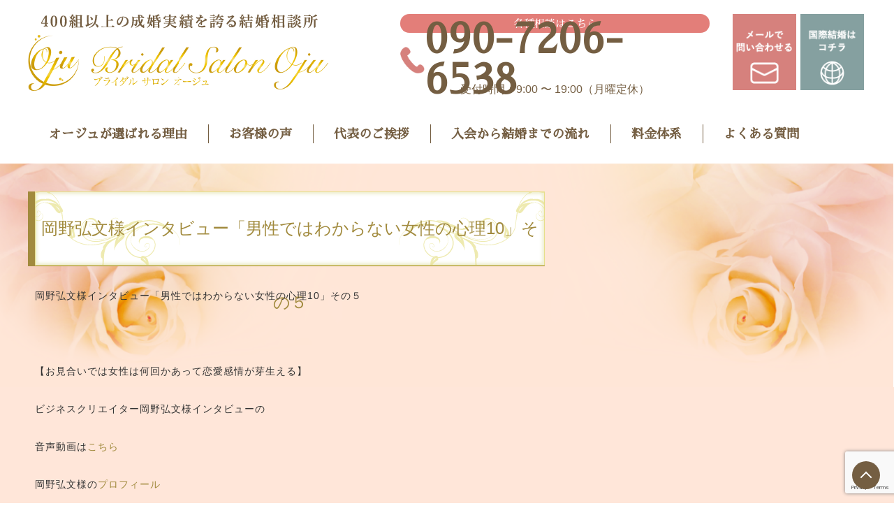

--- FILE ---
content_type: text/html; charset=UTF-8
request_url: https://ojubridal.com/%E5%B2%A1%E9%87%8E%E5%BC%98%E6%96%87%E6%A7%98%E3%82%A4%E3%83%B3%E3%82%BF%E3%83%93%E3%83%A5%E3%83%BC%E3%80%8C%E7%94%B7%E6%80%A7%E3%81%A7%E3%81%AF%E3%82%8F%E3%81%8B%E3%82%89%E3%81%AA%E3%81%84%E5%A5%B3-5/
body_size: 13788
content:
<!DOCTYPE html>
<html lang="ja">
<head>
<meta charset="UTF-8">
<meta name="viewport" content="width=device-width, initial-scale=1.0, minimum-scale=1.0, maximum-scale=1.0, user-scalable=no">
<meta name="google-site-verification" content="tv96ceCbihA2fz8Aow433WMif75_GCBjPjfgFXrQJXc" />

<meta name="keywords" content="埼玉,結婚相談所,婚活,左部良子,無料相談,お見合い,セミナー">

<!-- init -->
<!-- css -->
<link rel="stylesheet" type="text/css" href="/wp/wp-content/themes/BaseTemplate/css/common/reset/html5-doctor/html5reset-1.6.1.css">
<link rel="stylesheet" type="text/css" href="/wp/wp-content/themes/BaseTemplate/css/common/reset/yui/cssreset-min.css">
<link rel="stylesheet" type="text/css" href="/wp/wp-content/themes/BaseTemplate/css/common/animate.css">
<link href="https://fonts.googleapis.com/earlyaccess/sawarabimincho.css" rel="stylesheet">
<link rel="stylesheet" href="https://use.fontawesome.com/releases/v5.3.1/css/all.css" integrity="sha384-mzrmE5qonljUremFsqc01SB46JvROS7bZs3IO2EmfFsd15uHvIt+Y8vEf7N7fWAU" crossorigin="anonymous">

<link rel="stylesheet" type="text/css" href="/wp/wp-content/themes/BaseTemplate/css/common/layout.css">
	
<link rel="stylesheet" type="text/css" href="https://ojubridal.com/wp/wp-content/themes/BaseTemplate-child/style.css">

<script type="text/javascript" src="https://ojubridal.com/wp/wp-content/themes/BaseTemplate/js/jquery-1.11.3.min.js"></script>
<script>
$(function(){
	 // #で始まるアンカーをクリックした場合に処理
	 $('a[href^=#]').click(function() {
			// スクロールの速度
			var speed = 400; // ミリ秒
			// アンカーの値取得
			var href= $(this).attr("href");
			// 移動先を取得
			var target = $(href == "#" || href == "" ? 'html' : href);
			// 移動先を数値で取得
			var position = target.offset().top;
			// スムーススクロール
			$('body,html').animate({scrollTop:position}, speed, 'swing');
			return false;
	 });
});
</script>
<script type="text/javascript">
$(function($) {
	var topBtn = $('#page-top');

	//スクロールしてトップ
	topBtn.click(function () {
		$('body,html').animate({
				scrollTop: 0
		}, 500);
		return false;
	});
});
</script>
<script>
$(function(){
	var $setElem = $('.switch'),
	pcName = '_pc',
	spName = '_sp',
	replaceWidth = 568;

	$setElem.each(function(){
		var $this = $(this);
		function imgSize(){
			var windowWidth = parseInt($(window).width());
			if(windowWidth >= replaceWidth){
				$this.attr('src',$this.attr('src').replace(spName,pcName)).css({visibility:'visible'});
			} else if(windowWidth < replaceWidth) {
				$this.attr('src',$this.attr('src').replace(pcName,spName)).css({visibility:'visible'});
			}
		}
		$(window).resize(function(){imgSize();});
		imgSize();
	});
});
</script>

<!-- slick -->
<link rel="stylesheet" type="text/css" href="/wp/wp-content/themes/BaseTemplate/js/plugins/slick/slick.css">
<link rel="stylesheet" type="text/css" href="/wp/wp-content/themes/BaseTemplate/js/plugins/slick/slick-theme.css">
<script src="/wp/wp-content/themes/BaseTemplate/js/plugins/slick/slick.min.js"></script>

<script src="/wp/wp-content/themes/BaseTemplate/js/common/app.js"></script>


	<style>img:is([sizes="auto" i], [sizes^="auto," i]) { contain-intrinsic-size: 3000px 1500px }</style>
	
		<!-- All in One SEO 4.7.5.1 - aioseo.com -->
		<title>岡野弘文様インタビュー「男性ではわからない女性の心理10」その５ | 埼玉の結婚相談所なら「オージュ」へ</title>
		<meta name="description" content="【お見合いでは女性は何回かあって恋愛感情が芽生える】 あなたはお見合いを、1回で恋愛感情が芽生えるかを確認して、OK だったらお付き合いをするものだと思っていますか？ 残念ながらそうなることは殆どありません。" />
		<meta name="robots" content="max-image-preview:large" />
		<link rel="canonical" href="https://ojubridal.com/%e5%b2%a1%e9%87%8e%e5%bc%98%e6%96%87%e6%a7%98%e3%82%a4%e3%83%b3%e3%82%bf%e3%83%93%e3%83%a5%e3%83%bc%e3%80%8c%e7%94%b7%e6%80%a7%e3%81%a7%e3%81%af%e3%82%8f%e3%81%8b%e3%82%89%e3%81%aa%e3%81%84%e5%a5%b3-5/" />
		<meta name="generator" content="All in One SEO (AIOSEO) 4.7.5.1" />
		<meta property="og:locale" content="ja_JP" />
		<meta property="og:site_name" content="埼玉の結婚相談所なら「オージュ」へ | 埼玉の結婚相談所で実績あるのカウンセリング" />
		<meta property="og:type" content="article" />
		<meta property="og:title" content="岡野弘文様インタビュー「男性ではわからない女性の心理10」その５ | 埼玉の結婚相談所なら「オージュ」へ" />
		<meta property="og:description" content="【お見合いでは女性は何回かあって恋愛感情が芽生える】 あなたはお見合いを、1回で恋愛感情が芽生えるかを確認して、OK だったらお付き合いをするものだと思っていますか？ 残念ながらそうなることは殆どありません。" />
		<meta property="og:url" content="https://ojubridal.com/%e5%b2%a1%e9%87%8e%e5%bc%98%e6%96%87%e6%a7%98%e3%82%a4%e3%83%b3%e3%82%bf%e3%83%93%e3%83%a5%e3%83%bc%e3%80%8c%e7%94%b7%e6%80%a7%e3%81%a7%e3%81%af%e3%82%8f%e3%81%8b%e3%82%89%e3%81%aa%e3%81%84%e5%a5%b3-5/" />
		<meta property="article:published_time" content="2016-07-02T22:20:32+00:00" />
		<meta property="article:modified_time" content="2016-07-02T22:20:39+00:00" />
		<meta name="twitter:card" content="summary_large_image" />
		<meta name="twitter:title" content="岡野弘文様インタビュー「男性ではわからない女性の心理10」その５ | 埼玉の結婚相談所なら「オージュ」へ" />
		<meta name="twitter:description" content="【お見合いでは女性は何回かあって恋愛感情が芽生える】 あなたはお見合いを、1回で恋愛感情が芽生えるかを確認して、OK だったらお付き合いをするものだと思っていますか？ 残念ながらそうなることは殆どありません。" />
		<script type="application/ld+json" class="aioseo-schema">
			{"@context":"https:\/\/schema.org","@graph":[{"@type":"Article","@id":"https:\/\/ojubridal.com\/%e5%b2%a1%e9%87%8e%e5%bc%98%e6%96%87%e6%a7%98%e3%82%a4%e3%83%b3%e3%82%bf%e3%83%93%e3%83%a5%e3%83%bc%e3%80%8c%e7%94%b7%e6%80%a7%e3%81%a7%e3%81%af%e3%82%8f%e3%81%8b%e3%82%89%e3%81%aa%e3%81%84%e5%a5%b3-5\/#article","name":"\u5ca1\u91ce\u5f18\u6587\u69d8\u30a4\u30f3\u30bf\u30d3\u30e5\u30fc\u300c\u7537\u6027\u3067\u306f\u308f\u304b\u3089\u306a\u3044\u5973\u6027\u306e\u5fc3\u740610\u300d\u305d\u306e\uff15 | \u57fc\u7389\u306e\u7d50\u5a5a\u76f8\u8ac7\u6240\u306a\u3089\u300c\u30aa\u30fc\u30b8\u30e5\u300d\u3078","headline":"\u5ca1\u91ce\u5f18\u6587\u69d8\u30a4\u30f3\u30bf\u30d3\u30e5\u30fc\u300c\u7537\u6027\u3067\u306f\u308f\u304b\u3089\u306a\u3044\u5973\u6027\u306e\u5fc3\u740610\u300d\u305d\u306e\uff15","author":{"@id":"https:\/\/ojubridal.com\/author\/ojublog\/#author"},"publisher":{"@id":"https:\/\/ojubridal.com\/#organization"},"image":{"@type":"ImageObject","url":"https:\/\/ojubridal.com\/wp\/wp-content\/uploads\/2016\/07\/7c47b2aae5f162a6ff04dbdb87e28674.jpg","@id":"https:\/\/ojubridal.com\/%e5%b2%a1%e9%87%8e%e5%bc%98%e6%96%87%e6%a7%98%e3%82%a4%e3%83%b3%e3%82%bf%e3%83%93%e3%83%a5%e3%83%bc%e3%80%8c%e7%94%b7%e6%80%a7%e3%81%a7%e3%81%af%e3%82%8f%e3%81%8b%e3%82%89%e3%81%aa%e3%81%84%e5%a5%b3-5\/#articleImage","width":1600,"height":1071},"datePublished":"2016-07-03T07:20:32+09:00","dateModified":"2016-07-03T07:20:39+09:00","inLanguage":"ja","mainEntityOfPage":{"@id":"https:\/\/ojubridal.com\/%e5%b2%a1%e9%87%8e%e5%bc%98%e6%96%87%e6%a7%98%e3%82%a4%e3%83%b3%e3%82%bf%e3%83%93%e3%83%a5%e3%83%bc%e3%80%8c%e7%94%b7%e6%80%a7%e3%81%a7%e3%81%af%e3%82%8f%e3%81%8b%e3%82%89%e3%81%aa%e3%81%84%e5%a5%b3-5\/#webpage"},"isPartOf":{"@id":"https:\/\/ojubridal.com\/%e5%b2%a1%e9%87%8e%e5%bc%98%e6%96%87%e6%a7%98%e3%82%a4%e3%83%b3%e3%82%bf%e3%83%93%e3%83%a5%e3%83%bc%e3%80%8c%e7%94%b7%e6%80%a7%e3%81%a7%e3%81%af%e3%82%8f%e3%81%8b%e3%82%89%e3%81%aa%e3%81%84%e5%a5%b3-5\/#webpage"},"articleSection":"\u30d6\u30ed\u30b0, \u304a\u898b\u5408\u3044\u7d50\u5a5a, \u57fc\u7389\u7d50\u5a5a\u76f8\u8ac7, \u5973\u6027\u306e\u5fc3\u7406, \u604b\u611b\u611f\u60c5"},{"@type":"BreadcrumbList","@id":"https:\/\/ojubridal.com\/%e5%b2%a1%e9%87%8e%e5%bc%98%e6%96%87%e6%a7%98%e3%82%a4%e3%83%b3%e3%82%bf%e3%83%93%e3%83%a5%e3%83%bc%e3%80%8c%e7%94%b7%e6%80%a7%e3%81%a7%e3%81%af%e3%82%8f%e3%81%8b%e3%82%89%e3%81%aa%e3%81%84%e5%a5%b3-5\/#breadcrumblist","itemListElement":[{"@type":"ListItem","@id":"https:\/\/ojubridal.com\/#listItem","position":1,"name":"\u5bb6","item":"https:\/\/ojubridal.com\/","nextItem":"https:\/\/ojubridal.com\/%e5%b2%a1%e9%87%8e%e5%bc%98%e6%96%87%e6%a7%98%e3%82%a4%e3%83%b3%e3%82%bf%e3%83%93%e3%83%a5%e3%83%bc%e3%80%8c%e7%94%b7%e6%80%a7%e3%81%a7%e3%81%af%e3%82%8f%e3%81%8b%e3%82%89%e3%81%aa%e3%81%84%e5%a5%b3-5\/#listItem"},{"@type":"ListItem","@id":"https:\/\/ojubridal.com\/%e5%b2%a1%e9%87%8e%e5%bc%98%e6%96%87%e6%a7%98%e3%82%a4%e3%83%b3%e3%82%bf%e3%83%93%e3%83%a5%e3%83%bc%e3%80%8c%e7%94%b7%e6%80%a7%e3%81%a7%e3%81%af%e3%82%8f%e3%81%8b%e3%82%89%e3%81%aa%e3%81%84%e5%a5%b3-5\/#listItem","position":2,"name":"\u5ca1\u91ce\u5f18\u6587\u69d8\u30a4\u30f3\u30bf\u30d3\u30e5\u30fc\u300c\u7537\u6027\u3067\u306f\u308f\u304b\u3089\u306a\u3044\u5973\u6027\u306e\u5fc3\u740610\u300d\u305d\u306e\uff15","previousItem":"https:\/\/ojubridal.com\/#listItem"}]},{"@type":"Organization","@id":"https:\/\/ojubridal.com\/#organization","name":"\u57fc\u7389\u306e\u7d50\u5a5a\u76f8\u8ac7\u6240\u306a\u3089\u300c\u30aa\u30fc\u30b8\u30e5\u300d\u3078","description":"\u57fc\u7389\u306e\u7d50\u5a5a\u76f8\u8ac7\u6240\u3067\u5b9f\u7e3e\u3042\u308b\u306e\u30ab\u30a6\u30f3\u30bb\u30ea\u30f3\u30b0","url":"https:\/\/ojubridal.com\/"},{"@type":"Person","@id":"https:\/\/ojubridal.com\/author\/ojublog\/#author","url":"https:\/\/ojubridal.com\/author\/ojublog\/","name":"ojuBlog","image":{"@type":"ImageObject","@id":"https:\/\/ojubridal.com\/%e5%b2%a1%e9%87%8e%e5%bc%98%e6%96%87%e6%a7%98%e3%82%a4%e3%83%b3%e3%82%bf%e3%83%93%e3%83%a5%e3%83%bc%e3%80%8c%e7%94%b7%e6%80%a7%e3%81%a7%e3%81%af%e3%82%8f%e3%81%8b%e3%82%89%e3%81%aa%e3%81%84%e5%a5%b3-5\/#authorImage","url":"https:\/\/secure.gravatar.com\/avatar\/fb57e2f961b9ecaf5b785e6810ad07de?s=96&d=mm&r=g","width":96,"height":96,"caption":"ojuBlog"}},{"@type":"WebPage","@id":"https:\/\/ojubridal.com\/%e5%b2%a1%e9%87%8e%e5%bc%98%e6%96%87%e6%a7%98%e3%82%a4%e3%83%b3%e3%82%bf%e3%83%93%e3%83%a5%e3%83%bc%e3%80%8c%e7%94%b7%e6%80%a7%e3%81%a7%e3%81%af%e3%82%8f%e3%81%8b%e3%82%89%e3%81%aa%e3%81%84%e5%a5%b3-5\/#webpage","url":"https:\/\/ojubridal.com\/%e5%b2%a1%e9%87%8e%e5%bc%98%e6%96%87%e6%a7%98%e3%82%a4%e3%83%b3%e3%82%bf%e3%83%93%e3%83%a5%e3%83%bc%e3%80%8c%e7%94%b7%e6%80%a7%e3%81%a7%e3%81%af%e3%82%8f%e3%81%8b%e3%82%89%e3%81%aa%e3%81%84%e5%a5%b3-5\/","name":"\u5ca1\u91ce\u5f18\u6587\u69d8\u30a4\u30f3\u30bf\u30d3\u30e5\u30fc\u300c\u7537\u6027\u3067\u306f\u308f\u304b\u3089\u306a\u3044\u5973\u6027\u306e\u5fc3\u740610\u300d\u305d\u306e\uff15 | \u57fc\u7389\u306e\u7d50\u5a5a\u76f8\u8ac7\u6240\u306a\u3089\u300c\u30aa\u30fc\u30b8\u30e5\u300d\u3078","description":"\u3010\u304a\u898b\u5408\u3044\u3067\u306f\u5973\u6027\u306f\u4f55\u56de\u304b\u3042\u3063\u3066\u604b\u611b\u611f\u60c5\u304c\u82bd\u751f\u3048\u308b\u3011 \u3042\u306a\u305f\u306f\u304a\u898b\u5408\u3044\u3092\u30011\u56de\u3067\u604b\u611b\u611f\u60c5\u304c\u82bd\u751f\u3048\u308b\u304b\u3092\u78ba\u8a8d\u3057\u3066\u3001OK \u3060\u3063\u305f\u3089\u304a\u4ed8\u304d\u5408\u3044\u3092\u3059\u308b\u3082\u306e\u3060\u3068\u601d\u3063\u3066\u3044\u307e\u3059\u304b\uff1f \u6b8b\u5ff5\u306a\u304c\u3089\u305d\u3046\u306a\u308b\u3053\u3068\u306f\u6b86\u3069\u3042\u308a\u307e\u305b\u3093\u3002","inLanguage":"ja","isPartOf":{"@id":"https:\/\/ojubridal.com\/#website"},"breadcrumb":{"@id":"https:\/\/ojubridal.com\/%e5%b2%a1%e9%87%8e%e5%bc%98%e6%96%87%e6%a7%98%e3%82%a4%e3%83%b3%e3%82%bf%e3%83%93%e3%83%a5%e3%83%bc%e3%80%8c%e7%94%b7%e6%80%a7%e3%81%a7%e3%81%af%e3%82%8f%e3%81%8b%e3%82%89%e3%81%aa%e3%81%84%e5%a5%b3-5\/#breadcrumblist"},"author":{"@id":"https:\/\/ojubridal.com\/author\/ojublog\/#author"},"creator":{"@id":"https:\/\/ojubridal.com\/author\/ojublog\/#author"},"datePublished":"2016-07-03T07:20:32+09:00","dateModified":"2016-07-03T07:20:39+09:00"},{"@type":"WebSite","@id":"https:\/\/ojubridal.com\/#website","url":"https:\/\/ojubridal.com\/","name":"\u57fc\u7389\u306e\u7d50\u5a5a\u76f8\u8ac7\u6240\u306a\u3089\u300c\u30aa\u30fc\u30b8\u30e5\u300d\u3078","description":"\u57fc\u7389\u306e\u7d50\u5a5a\u76f8\u8ac7\u6240\u3067\u5b9f\u7e3e\u3042\u308b\u306e\u30ab\u30a6\u30f3\u30bb\u30ea\u30f3\u30b0","inLanguage":"ja","publisher":{"@id":"https:\/\/ojubridal.com\/#organization"}}]}
		</script>
		<!-- All in One SEO -->

<link rel="alternate" type="application/rss+xml" title="埼玉の結婚相談所なら「オージュ」へ &raquo; 岡野弘文様インタビュー「男性ではわからない女性の心理10」その５ のコメントのフィード" href="https://ojubridal.com/%e5%b2%a1%e9%87%8e%e5%bc%98%e6%96%87%e6%a7%98%e3%82%a4%e3%83%b3%e3%82%bf%e3%83%93%e3%83%a5%e3%83%bc%e3%80%8c%e7%94%b7%e6%80%a7%e3%81%a7%e3%81%af%e3%82%8f%e3%81%8b%e3%82%89%e3%81%aa%e3%81%84%e5%a5%b3-5/feed/" />
<script type="text/javascript">
/* <![CDATA[ */
window._wpemojiSettings = {"baseUrl":"https:\/\/s.w.org\/images\/core\/emoji\/15.0.3\/72x72\/","ext":".png","svgUrl":"https:\/\/s.w.org\/images\/core\/emoji\/15.0.3\/svg\/","svgExt":".svg","source":{"concatemoji":"https:\/\/ojubridal.com\/wp\/wp-includes\/js\/wp-emoji-release.min.js?ver=6.7.4"}};
/*! This file is auto-generated */
!function(i,n){var o,s,e;function c(e){try{var t={supportTests:e,timestamp:(new Date).valueOf()};sessionStorage.setItem(o,JSON.stringify(t))}catch(e){}}function p(e,t,n){e.clearRect(0,0,e.canvas.width,e.canvas.height),e.fillText(t,0,0);var t=new Uint32Array(e.getImageData(0,0,e.canvas.width,e.canvas.height).data),r=(e.clearRect(0,0,e.canvas.width,e.canvas.height),e.fillText(n,0,0),new Uint32Array(e.getImageData(0,0,e.canvas.width,e.canvas.height).data));return t.every(function(e,t){return e===r[t]})}function u(e,t,n){switch(t){case"flag":return n(e,"\ud83c\udff3\ufe0f\u200d\u26a7\ufe0f","\ud83c\udff3\ufe0f\u200b\u26a7\ufe0f")?!1:!n(e,"\ud83c\uddfa\ud83c\uddf3","\ud83c\uddfa\u200b\ud83c\uddf3")&&!n(e,"\ud83c\udff4\udb40\udc67\udb40\udc62\udb40\udc65\udb40\udc6e\udb40\udc67\udb40\udc7f","\ud83c\udff4\u200b\udb40\udc67\u200b\udb40\udc62\u200b\udb40\udc65\u200b\udb40\udc6e\u200b\udb40\udc67\u200b\udb40\udc7f");case"emoji":return!n(e,"\ud83d\udc26\u200d\u2b1b","\ud83d\udc26\u200b\u2b1b")}return!1}function f(e,t,n){var r="undefined"!=typeof WorkerGlobalScope&&self instanceof WorkerGlobalScope?new OffscreenCanvas(300,150):i.createElement("canvas"),a=r.getContext("2d",{willReadFrequently:!0}),o=(a.textBaseline="top",a.font="600 32px Arial",{});return e.forEach(function(e){o[e]=t(a,e,n)}),o}function t(e){var t=i.createElement("script");t.src=e,t.defer=!0,i.head.appendChild(t)}"undefined"!=typeof Promise&&(o="wpEmojiSettingsSupports",s=["flag","emoji"],n.supports={everything:!0,everythingExceptFlag:!0},e=new Promise(function(e){i.addEventListener("DOMContentLoaded",e,{once:!0})}),new Promise(function(t){var n=function(){try{var e=JSON.parse(sessionStorage.getItem(o));if("object"==typeof e&&"number"==typeof e.timestamp&&(new Date).valueOf()<e.timestamp+604800&&"object"==typeof e.supportTests)return e.supportTests}catch(e){}return null}();if(!n){if("undefined"!=typeof Worker&&"undefined"!=typeof OffscreenCanvas&&"undefined"!=typeof URL&&URL.createObjectURL&&"undefined"!=typeof Blob)try{var e="postMessage("+f.toString()+"("+[JSON.stringify(s),u.toString(),p.toString()].join(",")+"));",r=new Blob([e],{type:"text/javascript"}),a=new Worker(URL.createObjectURL(r),{name:"wpTestEmojiSupports"});return void(a.onmessage=function(e){c(n=e.data),a.terminate(),t(n)})}catch(e){}c(n=f(s,u,p))}t(n)}).then(function(e){for(var t in e)n.supports[t]=e[t],n.supports.everything=n.supports.everything&&n.supports[t],"flag"!==t&&(n.supports.everythingExceptFlag=n.supports.everythingExceptFlag&&n.supports[t]);n.supports.everythingExceptFlag=n.supports.everythingExceptFlag&&!n.supports.flag,n.DOMReady=!1,n.readyCallback=function(){n.DOMReady=!0}}).then(function(){return e}).then(function(){var e;n.supports.everything||(n.readyCallback(),(e=n.source||{}).concatemoji?t(e.concatemoji):e.wpemoji&&e.twemoji&&(t(e.twemoji),t(e.wpemoji)))}))}((window,document),window._wpemojiSettings);
/* ]]> */
</script>
<style id='wp-emoji-styles-inline-css' type='text/css'>

	img.wp-smiley, img.emoji {
		display: inline !important;
		border: none !important;
		box-shadow: none !important;
		height: 1em !important;
		width: 1em !important;
		margin: 0 0.07em !important;
		vertical-align: -0.1em !important;
		background: none !important;
		padding: 0 !important;
	}
</style>
<link rel='stylesheet' id='wp-block-library-css' href='https://ojubridal.com/wp/wp-includes/css/dist/block-library/style.min.css?ver=6.7.4' type='text/css' media='all' />
<style id='classic-theme-styles-inline-css' type='text/css'>
/*! This file is auto-generated */
.wp-block-button__link{color:#fff;background-color:#32373c;border-radius:9999px;box-shadow:none;text-decoration:none;padding:calc(.667em + 2px) calc(1.333em + 2px);font-size:1.125em}.wp-block-file__button{background:#32373c;color:#fff;text-decoration:none}
</style>
<style id='global-styles-inline-css' type='text/css'>
:root{--wp--preset--aspect-ratio--square: 1;--wp--preset--aspect-ratio--4-3: 4/3;--wp--preset--aspect-ratio--3-4: 3/4;--wp--preset--aspect-ratio--3-2: 3/2;--wp--preset--aspect-ratio--2-3: 2/3;--wp--preset--aspect-ratio--16-9: 16/9;--wp--preset--aspect-ratio--9-16: 9/16;--wp--preset--color--black: #000000;--wp--preset--color--cyan-bluish-gray: #abb8c3;--wp--preset--color--white: #ffffff;--wp--preset--color--pale-pink: #f78da7;--wp--preset--color--vivid-red: #cf2e2e;--wp--preset--color--luminous-vivid-orange: #ff6900;--wp--preset--color--luminous-vivid-amber: #fcb900;--wp--preset--color--light-green-cyan: #7bdcb5;--wp--preset--color--vivid-green-cyan: #00d084;--wp--preset--color--pale-cyan-blue: #8ed1fc;--wp--preset--color--vivid-cyan-blue: #0693e3;--wp--preset--color--vivid-purple: #9b51e0;--wp--preset--gradient--vivid-cyan-blue-to-vivid-purple: linear-gradient(135deg,rgba(6,147,227,1) 0%,rgb(155,81,224) 100%);--wp--preset--gradient--light-green-cyan-to-vivid-green-cyan: linear-gradient(135deg,rgb(122,220,180) 0%,rgb(0,208,130) 100%);--wp--preset--gradient--luminous-vivid-amber-to-luminous-vivid-orange: linear-gradient(135deg,rgba(252,185,0,1) 0%,rgba(255,105,0,1) 100%);--wp--preset--gradient--luminous-vivid-orange-to-vivid-red: linear-gradient(135deg,rgba(255,105,0,1) 0%,rgb(207,46,46) 100%);--wp--preset--gradient--very-light-gray-to-cyan-bluish-gray: linear-gradient(135deg,rgb(238,238,238) 0%,rgb(169,184,195) 100%);--wp--preset--gradient--cool-to-warm-spectrum: linear-gradient(135deg,rgb(74,234,220) 0%,rgb(151,120,209) 20%,rgb(207,42,186) 40%,rgb(238,44,130) 60%,rgb(251,105,98) 80%,rgb(254,248,76) 100%);--wp--preset--gradient--blush-light-purple: linear-gradient(135deg,rgb(255,206,236) 0%,rgb(152,150,240) 100%);--wp--preset--gradient--blush-bordeaux: linear-gradient(135deg,rgb(254,205,165) 0%,rgb(254,45,45) 50%,rgb(107,0,62) 100%);--wp--preset--gradient--luminous-dusk: linear-gradient(135deg,rgb(255,203,112) 0%,rgb(199,81,192) 50%,rgb(65,88,208) 100%);--wp--preset--gradient--pale-ocean: linear-gradient(135deg,rgb(255,245,203) 0%,rgb(182,227,212) 50%,rgb(51,167,181) 100%);--wp--preset--gradient--electric-grass: linear-gradient(135deg,rgb(202,248,128) 0%,rgb(113,206,126) 100%);--wp--preset--gradient--midnight: linear-gradient(135deg,rgb(2,3,129) 0%,rgb(40,116,252) 100%);--wp--preset--font-size--small: 13px;--wp--preset--font-size--medium: 20px;--wp--preset--font-size--large: 36px;--wp--preset--font-size--x-large: 42px;--wp--preset--spacing--20: 0.44rem;--wp--preset--spacing--30: 0.67rem;--wp--preset--spacing--40: 1rem;--wp--preset--spacing--50: 1.5rem;--wp--preset--spacing--60: 2.25rem;--wp--preset--spacing--70: 3.38rem;--wp--preset--spacing--80: 5.06rem;--wp--preset--shadow--natural: 6px 6px 9px rgba(0, 0, 0, 0.2);--wp--preset--shadow--deep: 12px 12px 50px rgba(0, 0, 0, 0.4);--wp--preset--shadow--sharp: 6px 6px 0px rgba(0, 0, 0, 0.2);--wp--preset--shadow--outlined: 6px 6px 0px -3px rgba(255, 255, 255, 1), 6px 6px rgba(0, 0, 0, 1);--wp--preset--shadow--crisp: 6px 6px 0px rgba(0, 0, 0, 1);}:where(.is-layout-flex){gap: 0.5em;}:where(.is-layout-grid){gap: 0.5em;}body .is-layout-flex{display: flex;}.is-layout-flex{flex-wrap: wrap;align-items: center;}.is-layout-flex > :is(*, div){margin: 0;}body .is-layout-grid{display: grid;}.is-layout-grid > :is(*, div){margin: 0;}:where(.wp-block-columns.is-layout-flex){gap: 2em;}:where(.wp-block-columns.is-layout-grid){gap: 2em;}:where(.wp-block-post-template.is-layout-flex){gap: 1.25em;}:where(.wp-block-post-template.is-layout-grid){gap: 1.25em;}.has-black-color{color: var(--wp--preset--color--black) !important;}.has-cyan-bluish-gray-color{color: var(--wp--preset--color--cyan-bluish-gray) !important;}.has-white-color{color: var(--wp--preset--color--white) !important;}.has-pale-pink-color{color: var(--wp--preset--color--pale-pink) !important;}.has-vivid-red-color{color: var(--wp--preset--color--vivid-red) !important;}.has-luminous-vivid-orange-color{color: var(--wp--preset--color--luminous-vivid-orange) !important;}.has-luminous-vivid-amber-color{color: var(--wp--preset--color--luminous-vivid-amber) !important;}.has-light-green-cyan-color{color: var(--wp--preset--color--light-green-cyan) !important;}.has-vivid-green-cyan-color{color: var(--wp--preset--color--vivid-green-cyan) !important;}.has-pale-cyan-blue-color{color: var(--wp--preset--color--pale-cyan-blue) !important;}.has-vivid-cyan-blue-color{color: var(--wp--preset--color--vivid-cyan-blue) !important;}.has-vivid-purple-color{color: var(--wp--preset--color--vivid-purple) !important;}.has-black-background-color{background-color: var(--wp--preset--color--black) !important;}.has-cyan-bluish-gray-background-color{background-color: var(--wp--preset--color--cyan-bluish-gray) !important;}.has-white-background-color{background-color: var(--wp--preset--color--white) !important;}.has-pale-pink-background-color{background-color: var(--wp--preset--color--pale-pink) !important;}.has-vivid-red-background-color{background-color: var(--wp--preset--color--vivid-red) !important;}.has-luminous-vivid-orange-background-color{background-color: var(--wp--preset--color--luminous-vivid-orange) !important;}.has-luminous-vivid-amber-background-color{background-color: var(--wp--preset--color--luminous-vivid-amber) !important;}.has-light-green-cyan-background-color{background-color: var(--wp--preset--color--light-green-cyan) !important;}.has-vivid-green-cyan-background-color{background-color: var(--wp--preset--color--vivid-green-cyan) !important;}.has-pale-cyan-blue-background-color{background-color: var(--wp--preset--color--pale-cyan-blue) !important;}.has-vivid-cyan-blue-background-color{background-color: var(--wp--preset--color--vivid-cyan-blue) !important;}.has-vivid-purple-background-color{background-color: var(--wp--preset--color--vivid-purple) !important;}.has-black-border-color{border-color: var(--wp--preset--color--black) !important;}.has-cyan-bluish-gray-border-color{border-color: var(--wp--preset--color--cyan-bluish-gray) !important;}.has-white-border-color{border-color: var(--wp--preset--color--white) !important;}.has-pale-pink-border-color{border-color: var(--wp--preset--color--pale-pink) !important;}.has-vivid-red-border-color{border-color: var(--wp--preset--color--vivid-red) !important;}.has-luminous-vivid-orange-border-color{border-color: var(--wp--preset--color--luminous-vivid-orange) !important;}.has-luminous-vivid-amber-border-color{border-color: var(--wp--preset--color--luminous-vivid-amber) !important;}.has-light-green-cyan-border-color{border-color: var(--wp--preset--color--light-green-cyan) !important;}.has-vivid-green-cyan-border-color{border-color: var(--wp--preset--color--vivid-green-cyan) !important;}.has-pale-cyan-blue-border-color{border-color: var(--wp--preset--color--pale-cyan-blue) !important;}.has-vivid-cyan-blue-border-color{border-color: var(--wp--preset--color--vivid-cyan-blue) !important;}.has-vivid-purple-border-color{border-color: var(--wp--preset--color--vivid-purple) !important;}.has-vivid-cyan-blue-to-vivid-purple-gradient-background{background: var(--wp--preset--gradient--vivid-cyan-blue-to-vivid-purple) !important;}.has-light-green-cyan-to-vivid-green-cyan-gradient-background{background: var(--wp--preset--gradient--light-green-cyan-to-vivid-green-cyan) !important;}.has-luminous-vivid-amber-to-luminous-vivid-orange-gradient-background{background: var(--wp--preset--gradient--luminous-vivid-amber-to-luminous-vivid-orange) !important;}.has-luminous-vivid-orange-to-vivid-red-gradient-background{background: var(--wp--preset--gradient--luminous-vivid-orange-to-vivid-red) !important;}.has-very-light-gray-to-cyan-bluish-gray-gradient-background{background: var(--wp--preset--gradient--very-light-gray-to-cyan-bluish-gray) !important;}.has-cool-to-warm-spectrum-gradient-background{background: var(--wp--preset--gradient--cool-to-warm-spectrum) !important;}.has-blush-light-purple-gradient-background{background: var(--wp--preset--gradient--blush-light-purple) !important;}.has-blush-bordeaux-gradient-background{background: var(--wp--preset--gradient--blush-bordeaux) !important;}.has-luminous-dusk-gradient-background{background: var(--wp--preset--gradient--luminous-dusk) !important;}.has-pale-ocean-gradient-background{background: var(--wp--preset--gradient--pale-ocean) !important;}.has-electric-grass-gradient-background{background: var(--wp--preset--gradient--electric-grass) !important;}.has-midnight-gradient-background{background: var(--wp--preset--gradient--midnight) !important;}.has-small-font-size{font-size: var(--wp--preset--font-size--small) !important;}.has-medium-font-size{font-size: var(--wp--preset--font-size--medium) !important;}.has-large-font-size{font-size: var(--wp--preset--font-size--large) !important;}.has-x-large-font-size{font-size: var(--wp--preset--font-size--x-large) !important;}
:where(.wp-block-post-template.is-layout-flex){gap: 1.25em;}:where(.wp-block-post-template.is-layout-grid){gap: 1.25em;}
:where(.wp-block-columns.is-layout-flex){gap: 2em;}:where(.wp-block-columns.is-layout-grid){gap: 2em;}
:root :where(.wp-block-pullquote){font-size: 1.5em;line-height: 1.6;}
</style>
<link rel='stylesheet' id='contact-form-7-css' href='https://ojubridal.com/wp/wp-content/plugins/contact-form-7/includes/css/styles.css?ver=6.0' type='text/css' media='all' />
<link rel="https://api.w.org/" href="https://ojubridal.com/wp-json/" /><link rel="alternate" title="JSON" type="application/json" href="https://ojubridal.com/wp-json/wp/v2/posts/692" /><link rel="EditURI" type="application/rsd+xml" title="RSD" href="https://ojubridal.com/wp/xmlrpc.php?rsd" />
<meta name="generator" content="WordPress 6.7.4" />
<link rel='shortlink' href='https://ojubridal.com/?p=692' />
<link rel="alternate" title="oEmbed (JSON)" type="application/json+oembed" href="https://ojubridal.com/wp-json/oembed/1.0/embed?url=https%3A%2F%2Fojubridal.com%2F%25e5%25b2%25a1%25e9%2587%258e%25e5%25bc%2598%25e6%2596%2587%25e6%25a7%2598%25e3%2582%25a4%25e3%2583%25b3%25e3%2582%25bf%25e3%2583%2593%25e3%2583%25a5%25e3%2583%25bc%25e3%2580%258c%25e7%2594%25b7%25e6%2580%25a7%25e3%2581%25a7%25e3%2581%25af%25e3%2582%258f%25e3%2581%258b%25e3%2582%2589%25e3%2581%25aa%25e3%2581%2584%25e5%25a5%25b3-5%2F" />
<link rel="alternate" title="oEmbed (XML)" type="text/xml+oembed" href="https://ojubridal.com/wp-json/oembed/1.0/embed?url=https%3A%2F%2Fojubridal.com%2F%25e5%25b2%25a1%25e9%2587%258e%25e5%25bc%2598%25e6%2596%2587%25e6%25a7%2598%25e3%2582%25a4%25e3%2583%25b3%25e3%2582%25bf%25e3%2583%2593%25e3%2583%25a5%25e3%2583%25bc%25e3%2580%258c%25e7%2594%25b7%25e6%2580%25a7%25e3%2581%25a7%25e3%2581%25af%25e3%2582%258f%25e3%2581%258b%25e3%2582%2589%25e3%2581%25aa%25e3%2581%2584%25e5%25a5%25b3-5%2F&#038;format=xml" />
<script type="text/javascript" src="https://ojubridal.com/wp/wp-content/plugins/flv-embed/swfobject.js"></script>
<!-- Google tag (gtag.js) -->
<script async src="https://www.googletagmanager.com/gtag/js?id=G-XS7DSJT1JN"></script>
<script>
  window.dataLayer = window.dataLayer || [];
  function gtag(){dataLayer.push(arguments);}
  gtag('js', new Date());

  gtag('config', 'G-XS7DSJT1JN');
</script>
		<style type="text/css" id="wp-custom-css">
			/*
ここに独自の CSS を追加することができます。

詳しくは上のヘルプアイコンをクリックしてください。
*/

img.book_sidebar {
    width: 100%;
}

@media screen and (max-width: 762px){
div#content_top {
    margin: 0 1em;
}
/*div#content_top_side img {
    width: 40%;
    float: left;
    margin: 0 1em 1em 1em;
}*/
div#content_top_side:after {
    display: block;
    content: "";
    clear: both;
}
}

@media screen and (max-width: 500px){
p.center_serif {
    font-size: 17px;
    /*line-height: 0.2;*/
}

div#content_top h3 {
    font-size: 14px;
    height: auto;
    background-size: cover;
    padding-bottom: 0.6em;
}
img.alignright.size-full.wp-image-1394,img.alignright.size-full.wp-image-1393 {
    width: 75%;
    padding-left: 12%;
    padding-right: 12%;
}
section.zirei {
    line-height: 1.7;
    z-index: 0;

}
section.top-1 {
    font-size: 16px;
}
.box_left {
    width: 100%;
    margin: 1.5em 0;
}
.prof_right {
    line-height: 1.7;
    width: 100%;
}
img.wp-image-1442.size-full.alignright {
    float: none;
    margin: 0 auto;
}

ul.seven li {
font-size: 14px !important;
line-height: 1.5;
}
span.li-tit {
font-size: 14px;
}
/*
div#content_top_side img {
    width: 65%;
    float: none;
    margin: 0 17% 1em 17%;
}*/
}		</style>
		
<!-- Google Tag Manager -->
<script>(function(w,d,s,l,i){w[l]=w[l]||[];w[l].push({'gtm.start':
new Date().getTime(),event:'gtm.js'});var f=d.getElementsByTagName(s)[0],
j=d.createElement(s),dl=l!='dataLayer'?'&l='+l:'';j.async=true;j.src=
'https://www.googletagmanager.com/gtm.js?id='+i+dl;f.parentNode.insertBefore(j,f);
})(window,document,'script','dataLayer','GTM-KT3K2QD');</script>
<!-- End Google Tag Manager -->
<!-- Google Tag Manager -->
<script>(function(w,d,s,l,i){w[l]=w[l]||[];w[l].push({'gtm.start':
new Date().getTime(),event:'gtm.js'});var f=d.getElementsByTagName(s)[0],
j=d.createElement(s),dl=l!='dataLayer'?'&l='+l:'';j.async=true;j.src=
'https://www.googletagmanager.com/gtm.js?id='+i+dl;f.parentNode.insertBefore(j,f);
})(window,document,'script','dataLayer','GTM-T76ZSFLJ');</script>
<!-- End Google Tag Manager -->
  
<script>
(function(i,s,o,g,r,a,m){i['GoogleAnalyticsObject']=r;i[r]=i[r]||function(){
(i[r].q=i[r].q||[]).push(arguments)},i[r].l=1*new Date();a=s.createElement(o),
m=s.getElementsByTagName(o)[0];a.async=1;a.src=g;m.parentNode.insertBefore(a,m)
})(window,document,'script','//www.google-analytics.com/analytics.js','ga');
 
ga('create', 'UA-109165246-2', 'auto');
ga('send', 'pageview');
 
ga('create', 'UA-88077484-39', 'auto', {'name': 'myTracker'});
ga('myTracker.send', 'pageview');
</script>

<!-- Facebook Pixel Code -->
<script>
!function(f,b,e,v,n,t,s)
{if(f.fbq)return;n=f.fbq=function(){n.callMethod?
n.callMethod.apply(n,arguments):n.queue.push(arguments)};
if(!f._fbq)f._fbq=n;n.push=n;n.loaded=!0;n.version='2.0';
n.queue=[];t=b.createElement(e);t.async=!0;
t.src=v;s=b.getElementsByTagName(e)[0];
s.parentNode.insertBefore(t,s)}(window, document,'script',
'https://connect.facebook.net/en_US/fbevents.js');
fbq('init', '490916171350555');
fbq('track', 'PageView');
</script>
<noscript><img height="1" width="1" style="display:none"
	src="https://www.facebook.com/tr?id=490916171350555&ev=PageView&noscript=1"
/></noscript>
<!-- End Facebook Pixel Code -->

<link rel="stylesheet" type="text/css" href="https://ojubridal.com/wp/wp-content/themes/BaseTemplate/css/page.css">
</head>
<body>
 <!-- Google Tag Manager (noscript) -->
<noscript><iframe src="https://www.googletagmanager.com/ns.html?id=GTM-KT3K2QD"
height="0" width="0" style="display:none;visibility:hidden"></iframe></noscript>
<!-- End Google Tag Manager (noscript) -->
<!-- Google Tag Manager (noscript) -->
<noscript><iframe src="https://www.googletagmanager.com/ns.html?id=GTM-T76ZSFLJ"
height="0" width="0" style="display:none;visibility:hidden"></iframe></noscript>
<!-- End Google Tag Manager (noscript) -->
  
<div id="extra-wrapper">
<header id="sp-menu-header">
	<div class="icn-ttl">
		<span class="sp-menu-icn"><img src="https://ojubridal.com/wp/wp-content/themes/BaseTemplate/images/sp/common/icn_menu.png" alt="メニューアイコン"></span>
		<a href="/"><img src="https://ojubridal.com/wp/wp-content/themes/BaseTemplate/images/sp/common/header_ttl_main.png" alt="結婚相談所オージュ"></a>
	</div>
	<div class="other">
		<a href="http://ji-marriage-a.or.jp/" target="_blank" class="btn"><img src="https://ojubridal.com/wp/wp-content/themes/BaseTemplate/images/sp/common/btn_international.png" alt="国際結婚はコチラ"></a>
		<a href="/info/" class="btn"><img src="https://ojubridal.com/wp/wp-content/themes/BaseTemplate/images/sp/common/btn_contact.png" alt="国際結婚はコチラ"></a>
	</div>
</header>
<div id="sp-menu-wrap">
	<div id="sp-menu">
		<div class="sp-menu-header">
			<span class="sp-menu-icn"><img src="https://ojubridal.com/wp/wp-content/themes/BaseTemplate/img/common/sp/icn_menu_wh.png" alt="メニューアイコン"></span>
			<a href="/"><img src="https://ojubridal.com/wp/wp-content/themes/BaseTemplate/img/common/sp/header_ttl_main_wh.png" alt="結婚相談所オージュ"></a>
		</div>
		<nav class="sp-menus">
			<ul>
				<li><a href="/">HOME</a></li>
				<li><a href="/reason/">オージュが選ばれる理由</a></li>
				<li><a  href="/profile/">代表プロフィール</a></li>
				<li class="has-menu">
					<a href="/flow/">入会から結婚までの流れ</a>
				</li>
				<li><a  href="/service/">料金体系</a></li>
				<li><a  href="/voice/">お客様の声</a></li>
			</ul>
		</nav>
	</div>
</div>
<header id="header">
	<div id="header-top">
		<div class="logo-ttl">
							<a href="/">
					<span class="ttl"><img src="https://ojubridal.com/wp/wp-content/themes/BaseTemplate/images/common/logo.png" alt="結婚相談所オージュ"></span>
				</a>
					</div>
		<div class="header-other">
			<div class="consultation">
				<p class="here">各種相談はこちら</p>
				<div class="tel">
					<span class="tel-icn"><img src="https://ojubridal.com/wp/wp-content/themes/BaseTemplate/images/common/tel_ico.png" alt="電話アイコン"></span>
					<a href="tel:09072066538">090-7206-6538</a>
				</div>
				<div class="time">
					<p>受付時間：9:00 〜 19:00（月曜定休）</p>
				</div>
			</div>
			<div class="btns">
				<p class="btn"><a href="/info/"><img src="https://ojubridal.com/wp/wp-content/themes/BaseTemplate/images/common/mail.png" alt="メールでお問い合わせる"></a></p>
				<p class="btn"><a href="http://ji-marriage-a.or.jp/" target="_blank"><img src="https://ojubridal.com/wp/wp-content/themes/BaseTemplate/images/common/international.png" alt="国際結婚はコチラ"></a></p>
			</div>
		</div>
	</div>
	<div id="nav-wrap">
		<nav id="nav">
			<div id="nav-inner">
				<ul id="gnavi">
					<li><a  href="/reason/">オージュが選ばれる理由</a></li>
					<li><a  href="/voice/">お客様の声</a></li>
					<li><a  href="/profile/">代表のご挨拶</a></li>
					<li>
						<a  href="/flow/">入会から結婚までの流れ</a>
					</li>
					<li><a  href="/service/">料金体系</a></li>
					<li><a  href="/flow/question">よくある質問</a></li>
				</ul><!-- #gnavi -->
			</div>
		</nav><!-- #nav -->
	</div>
</header><!-- #header -->
<div id="container">
	
	<div id="main-aside">
		<div id="bread_bg">
			<div class="breadcrumb">
							</div>
		</div><!-- bread_bg END -->
					
		<div id="main">
						<div id="content">
				<h1 class="page-title">岡野弘文様インタビュー「男性ではわからない女性の心理10」その５</h1>
				<div class="page_cont">
					<p>岡野弘文様インタビュー「男性ではわからない女性の心理10」その５</p>
<p><strong> </strong></p>
<p><strong>【お見合いでは女性は何回かあって恋愛感情が芽生える】</strong></p>
<p>ビジネスクリエイター岡野弘文様インタビューの</p>
<p>音声動画は<a href="https://ojubridal.com/point/">こちら</a></p>
<p>岡野弘文様の<a href="http://www.okano.ne.jp/profile/">プロフィール</a></p>
<p>&nbsp;</p>
<p>あなたはお見合いを、1回で恋愛感情が芽生えるかを確認して、OK</p>
<p>だったらお付き合いをするものだと思っていますか？</p>
<p>&nbsp;</p>
<p>残念ながらそうなることは殆どありません。</p>
<p>&nbsp;</p>
<p>これは男性のお見合いの時の心理なのです。</p>
<p>しかし女性はこのようには考えていないのです。</p>
<p>&nbsp;</p>
<p>ではどのように考えているのか。</p>
<p>女性は何回か会うことで徐々に恋愛感情が芽生えるのです。</p>
<p>1回で明確な恋愛感情を相手に抱くことはありません。</p>
<p>&nbsp;</p>
<p>この心理の違いで男性は損をしてしまうのです。</p>
<p>この先何回かお見合いを続ければ、お互いに恋愛感情が芽生え</p>
<p>お付き合いにまで発展する可能性があるにもかかわらず、</p>
<p>1回目で女性が恋愛感情を抱いてくれないことを気にしてしまいます。</p>
<p>&nbsp;</p>
<p>そして自分には気がないと勝手に思ってしまい、お見合いが</p>
<p>終了してしまうのです。</p>
<p>&nbsp;</p>
<p>なんともったいないことでしょう。</p>
<p>これをお読みになっている方の中には思い当たる方もいらっしゃる</p>
<p>のではないでしょうか？</p>
<p>&nbsp;</p>
<p>今回の記事を読まれ、お見合いでの姿勢を改めることで、お付き合いに</p>
<p>まで発展するカップルが増えてくれれば、この記事を書いた甲斐が</p>
<p>あります。</p>
<p>&nbsp;</p>
<p>ローマは一日にして成らず、お見合いも一回ではならず。</p>
<p>男性諸君は根気をもってお見合いに臨みましょう。</p>
<p>&nbsp;</p>
<p>私の生の声でこのことを聴きたい方は<a href="https://ojubridal.com/point/">こちら</a>の<strong>インタビュー音声動画</strong>へ。</p>
<p>&nbsp;</p>
<p>*******************************************************************</p>
<p>・7月23日に開催される<strong>「男性の為の結婚相談セミナー」</strong>に</p>
<p>ご興味のある方は<a href="https://ojubridal.com/seminar/"><strong>こちら</strong></a>へ。</p>
<p>※「アメブロを見ました」←こちらをコピーしてお問い合わせ欄に</p>
<p>貼り付けてください。</p>
<p>&nbsp;</p>
<p>・私と直接面談が出来る<strong>無料相談</strong>も<a href="https://ojubridal.com/consultation/">こちら</a>から申し込めます。</p>
<p>お申し込みはこちらから。</p>
<p>※「アメブロを見ました」←こちらをコピーしてお問い合わせ欄に</p>
<p>貼り付けてください。</p>
<p>&nbsp;</p>
<p>私が幸せな結婚生活を応援するために発行している<strong>メルマガ</strong></p>
<p><strong>「幸せな結婚をかなえる　結婚情報マガジン」</strong>には</p>
<p><a href="https://ojubridal.com/mailmag/">こちら</a>から登録できます</p>
<p>&nbsp;</p>
<p>*******************************************************************</p>
<p>&nbsp;</p>
<p><a href="https://ojubridal.com/wp/wp-content/uploads/2016/07/7c47b2aae5f162a6ff04dbdb87e28674.jpg"><img fetchpriority="high" decoding="async" class="alignnone size-medium wp-image-694" src="https://ojubridal.com/wp/wp-content/uploads/2016/07/7c47b2aae5f162a6ff04dbdb87e28674-300x201.jpg" alt="ばら７２" width="300" height="201" srcset="https://ojubridal.com/wp/wp-content/uploads/2016/07/7c47b2aae5f162a6ff04dbdb87e28674-300x201.jpg 300w, https://ojubridal.com/wp/wp-content/uploads/2016/07/7c47b2aae5f162a6ff04dbdb87e28674-1024x685.jpg 1024w, https://ojubridal.com/wp/wp-content/uploads/2016/07/7c47b2aae5f162a6ff04dbdb87e28674.jpg 1600w" sizes="(max-width: 300px) 100vw, 300px" /></a></p>
<p>&nbsp;</p>
<p>&#8212;&#8212;&#8212;&#8212;&#8212;&#8212;&#8212;&#8212;&#8212;&#8212;&#8212;&#8212;&#8212;&#8212;&#8212;&#8212;&#8212;&#8212;&#8212;&#8212;&#8212;&#8212;</p>
<p>少子化・未婚化・晩婚化問題のスペシャリスト</p>
<p>結婚相談埼玉：ブライダルサロンオージュ</p>
<p>代表:左部　良子(さとり　りょうこ)</p>
<p>〒364-0001　埼玉県北本市深井2丁目102-1</p>
<p>お問い合わせ:<a href="https://ojubridal.com/inquiry/">https://ojubridal.com/inquiry/</a></p>
<p>公式ブログ: <a href="https://ojubridal.com/category/blog/">https://ojubridal.com/category/blog/</a></p>
<p>Facebook: <a href="https://www.facebook.com/profile.php?id=100007459846505&amp;fref=ts">https://www.facebook.com/profile.php?id=100007459846505&amp;fref=ts</a></p>
<p>Twitter: <a href="https://twitter.com/ojubridal">https://twitter.com/ojubridal</a></p>
<p>&nbsp;</p>
<p>&#8212;&#8212;&#8212;&#8212;&#8212;&#8212;&#8212;&#8212;&#8212;&#8212;&#8212;&#8212;&#8212;&#8212;&#8212;&#8212;&#8212;&#8212;&#8212;&#8212;&#8212;&#8212;&#8212;&#8212;&#8212;&#8212;&#8212;-</p>
<p>&nbsp;</p>
<p>&#8212;&#8212;&#8212;&#8212;&#8212;&#8212;&#8212;&#8212;&#8212;&#8212;&#8212;&#8212;&#8212;&#8212;&#8212;&#8212;&#8212;&#8212;&#8212;&#8212;&#8212;&#8212;</p>
				</div>
			</div>
					</div><!-- #main -->

	</div><!-- #main-aside -->
				<div class="bnr-block">
				<p class="bnr"><a href="https://ojubridal.com/counseling"><img src="https://ojubridal.com/wp/wp-content/themes/BaseTemplate/images/top/bnr01.png" alt="毎月先着5名様限定！初回体験カウンセリング無料キャンペーン"></a></p>
			</div>
				<div class="bnr-block">
				<ul class="bnr-list">
					<li>
					<a href="https://ojubridal.com/column/" target="_blank"><img src="https://ojubridal.com/wp/wp-content/themes/BaseTemplate/images/top/bnr02.jpg" alt="3ヶ月で結婚する7つの秘訣"></a>
					</li>
					<li>
					<a href="https://www.amazon.co.jp/3%E3%82%AB%E6%9C%88%E3%81%A7%E7%B5%90%E5%A9%9A%E3%81%99%E3%82%8B%E6%96%B9%E6%B3%95-400%E7%B5%84800%E4%BA%BA%E3%81%8C%E6%88%90%E5%A9%9A-%E3%82%AB%E3%83%AA%E3%82%B9%E3%83%9E%E7%B5%90%E5%A9%9A%E3%82%AB%E3%82%A6%E3%83%B3%E3%82%BB%E3%83%A9%E3%83%BC%E3%81%8C%E4%BC%9D%E6%8E%88%E3%81%99%E3%82%8B%E5%A9%9A%E6%B4%BB%E3%83%90%E3%82%A4%E3%83%96%E3%83%AB-impress-QuickBooks-ebook/dp/B072L24K2N/ref=sr_1_fkmr3_1?s=books&ie=UTF8&qid=1493243646&sr=1-1-fkmr3&keywords=3%E3%83%B6%E6%9C%88%E3%81%A7%E7%B5%90%E5%A9%9A%E3%81%99%E3%82%8B%E6%96%B9%E6%B3%95%E3%80%80%E5%B7%A6%E9%83%A8%E8%89%AF%E5%AD%90" target="_blank"><img src="https://ojubridal.com/wp/wp-content/themes/BaseTemplate/images/top/bnr03.jpg" alt="400組800人を成婚に導いたカリスマ婚活カウンセラーが伝授する 婚活バイブル"></a>
					</li>
        <li>
        <a
href="https://jsbs2012.jp/maripita/" target="_blank" rel="noopener"><img src="https://enmusubi.jsbs2012.jp/logo/marriageagency_big_pink_a.jpg" alt="マリピタ" style="margin: 0 0 10px;" /></a><br><a href="https://jsbs2012.jp/maripita/ojubridal" target="_blank" rel="noopener">マリピタ掲載ページ</a>
        </li>
				</ul>
			</div>	
</div><!-- #container -->
<footer id="footer">

	<div id="footer-nav-wrap" class="pc-only">
		<nav id="footer-nav">
			<div id="footer-nav-inner">
				<ul id="footer-gnavi">
					<li><a  href="/reason/">オージュが選ばれる理由</a></li>
					<li><a  href="/voice/">お客様の声</a></li>
					<li><a  href="/profile/">代表のご挨拶</a></li>
					<li>
						<a  href="/flow/">入会から結婚までの流れ</a>
					</li>
					<li><a  href="/service/">料金体系</a></li>
					<li><a  href="/flow/question">よくある質問</a></li>
				</ul><!-- #footer-gnavi -->
			</div>
		</nav><!-- #footer-nav -->
	</div>

	<div id="footer-inner">
		<div id="footer-top" class="pc-only">
			<div class="footer-other">
				<div class="consultation">
					<p class="here">ご相談はお気軽に</p>
					<div class="tel">
						<span class="tel-icn"><img src="https://ojubridal.com/wp/wp-content/themes/BaseTemplate/images/common/tel_ico.png" alt="電話アイコン"></span>
						<a href="tel:09072066538">090-7206-6538</a>
					</div>
					<div class="time">
						<p>受付時間：9:00 〜 19:00（月曜定休）</p>
					</div>
				</div>
				<div class="btns">
					<p class="btn"><a href="/info/"><img src="https://ojubridal.com/wp/wp-content/themes/BaseTemplate/images/common/ft_mail.png" alt="メールでお問い合わせる"></a></p>
					<p class="btn"><a href="http://ji-marriage-a.or.jp/" target="_blank"><img src="https://ojubridal.com/wp/wp-content/themes/BaseTemplate/images/common/ft_international.png" alt="国際結婚はコチラ"></a></p>
				</div>
			</div>
			<div class="footer-logo">
				<div class="logo-ttl">
						<a href="/">
							<span class="footer-ttl"><img src="https://ojubridal.com/wp/wp-content/themes/BaseTemplate/images/common/logo.png" alt="結婚相談所オージュ"></span>
						</a>
				</div>
				<div class="footer-link">
						<ul>
							<li><a  href="/privacy">プライバシーポリシー</a></li>
							<li><a  href="/company">事業所概要</a></li>
						</ul>
				</div>
			</div>
		</div>





		<div id="footer-content">
			<div class="footer-logo sp-only"><p><a href="/"><img src="https://ojubridal.com/wp/wp-content/themes/BaseTemplate/images/common/logo.png" alt="結婚相談所オージュ"></a></p></div>
			<div class="footer-contact sp-only">
				<div class="tel">
					<a href="tel:09072066538">
						<span><img src="https://ojubridal.com/wp/wp-content/themes/BaseTemplate/images/common/tel_ico.png" alt="電話アイコン"></span>
						<span>090-7206-6538</span>
					</a>
				</div>
				<div class="time">
					<p>受付時間：9:00 〜 19:00</p>
					<p>定休日：月曜日</p>
				</div>
			</div>
			<div class="footer-menus sp-only">
				<div class="footer-menu">
					<ul>
						<li><a href="/">ホーム</a></li>
						<li><a href="/reason/">オージュが選ばれる理由</a></li>
					</ul>
				</div>
				<div class="footer-menu">
					<ul>
						<li><a href="/profile/">代表プロフィール</a></li>
						<li><a href="/service/">料金体系</a></li>
					</ul>
				</div>
				<div class="footer-menu">
					<ul>
						<li><a href="/voice/">お客様の声</a></li>
						<li><a href="/column/" target="_blank">結婚バイブル</a></li>
					</ul>
				</div>
				<div class="footer-menu">
					<ul>
						<li><a href="/flow/">入会から結婚までの流れ</a></li>
					</ul>
				</div>
				<div class="footer-menu">
					<ul>
						<li><a href="/flow/question/">よくある質問</a></li>
					</ul>
				</div>
				<div class="footer-menu">
					<ul>
						<li><a href="/privacy/">プライバシーポリシー</a></li>
						<li><a href="/company/">相談所概要</a></li>
					</ul>
				</div>
				<div class="footer-menu">
					<ul>
						<li><a href="/info/">お問い合わせ</a></li>
					</ul>
				</div>
			</div>

		</div>
	</div>
	<p id="copyright">Copyright &copy; 2026 Bridal Salon Oju All Rights Reserved.</p>
</footer><!-- #footer -->
<p id="page-top" style="display: block;"><a href="#wrapper" title="ページトップへ"><span></span></a></p>
</div><!-- #extra-wrapper -->
<!-- User Heat Tag -->
<script type="text/javascript">
(function(add, cla){window['UserHeatTag']=cla;window[cla]=window[cla]||function(){(window[cla].q=window[cla].q||[]).push(arguments)},window[cla].l=1*new Date();var ul=document.createElement('script');var tag = document.getElementsByTagName('script')[0];ul.async=1;ul.src=add;tag.parentNode.insertBefore(ul,tag);})('//uh.nakanohito.jp/uhj2/uh.js', '_uhtracker');_uhtracker({id:'uhQNyumMio'});
</script>
<!-- End User Heat Tag --><script type="text/javascript" src="https://ojubridal.com/wp/wp-includes/js/dist/hooks.min.js?ver=4d63a3d491d11ffd8ac6" id="wp-hooks-js"></script>
<script type="text/javascript" src="https://ojubridal.com/wp/wp-includes/js/dist/i18n.min.js?ver=5e580eb46a90c2b997e6" id="wp-i18n-js"></script>
<script type="text/javascript" id="wp-i18n-js-after">
/* <![CDATA[ */
wp.i18n.setLocaleData( { 'text direction\u0004ltr': [ 'ltr' ] } );
/* ]]> */
</script>
<script type="text/javascript" src="https://ojubridal.com/wp/wp-content/plugins/contact-form-7/includes/swv/js/index.js?ver=6.0" id="swv-js"></script>
<script type="text/javascript" id="contact-form-7-js-translations">
/* <![CDATA[ */
( function( domain, translations ) {
	var localeData = translations.locale_data[ domain ] || translations.locale_data.messages;
	localeData[""].domain = domain;
	wp.i18n.setLocaleData( localeData, domain );
} )( "contact-form-7", {"translation-revision-date":"2024-11-05 02:21:01+0000","generator":"GlotPress\/4.0.1","domain":"messages","locale_data":{"messages":{"":{"domain":"messages","plural-forms":"nplurals=1; plural=0;","lang":"ja_JP"},"This contact form is placed in the wrong place.":["\u3053\u306e\u30b3\u30f3\u30bf\u30af\u30c8\u30d5\u30a9\u30fc\u30e0\u306f\u9593\u9055\u3063\u305f\u4f4d\u7f6e\u306b\u7f6e\u304b\u308c\u3066\u3044\u307e\u3059\u3002"],"Error:":["\u30a8\u30e9\u30fc:"]}},"comment":{"reference":"includes\/js\/index.js"}} );
/* ]]> */
</script>
<script type="text/javascript" id="contact-form-7-js-before">
/* <![CDATA[ */
var wpcf7 = {
    "api": {
        "root": "https:\/\/ojubridal.com\/wp-json\/",
        "namespace": "contact-form-7\/v1"
    }
};
/* ]]> */
</script>
<script type="text/javascript" src="https://ojubridal.com/wp/wp-content/plugins/contact-form-7/includes/js/index.js?ver=6.0" id="contact-form-7-js"></script>
<script type="text/javascript" src="https://www.google.com/recaptcha/api.js?render=6LekeAIrAAAAAE9-bZT4vJv6Bsxo8q8_Hm7bQAWz&amp;ver=3.0" id="google-recaptcha-js"></script>
<script type="text/javascript" src="https://ojubridal.com/wp/wp-includes/js/dist/vendor/wp-polyfill.min.js?ver=3.15.0" id="wp-polyfill-js"></script>
<script type="text/javascript" id="wpcf7-recaptcha-js-before">
/* <![CDATA[ */
var wpcf7_recaptcha = {
    "sitekey": "6LekeAIrAAAAAE9-bZT4vJv6Bsxo8q8_Hm7bQAWz",
    "actions": {
        "homepage": "homepage",
        "contactform": "contactform"
    }
};
/* ]]> */
</script>
<script type="text/javascript" src="https://ojubridal.com/wp/wp-content/plugins/contact-form-7/modules/recaptcha/index.js?ver=6.0" id="wpcf7-recaptcha-js"></script>
</body>
</html>


--- FILE ---
content_type: text/html; charset=utf-8
request_url: https://www.google.com/recaptcha/api2/anchor?ar=1&k=6LekeAIrAAAAAE9-bZT4vJv6Bsxo8q8_Hm7bQAWz&co=aHR0cHM6Ly9vanVicmlkYWwuY29tOjQ0Mw..&hl=en&v=PoyoqOPhxBO7pBk68S4YbpHZ&size=invisible&anchor-ms=20000&execute-ms=30000&cb=fqxspieag0pe
body_size: 48881
content:
<!DOCTYPE HTML><html dir="ltr" lang="en"><head><meta http-equiv="Content-Type" content="text/html; charset=UTF-8">
<meta http-equiv="X-UA-Compatible" content="IE=edge">
<title>reCAPTCHA</title>
<style type="text/css">
/* cyrillic-ext */
@font-face {
  font-family: 'Roboto';
  font-style: normal;
  font-weight: 400;
  font-stretch: 100%;
  src: url(//fonts.gstatic.com/s/roboto/v48/KFO7CnqEu92Fr1ME7kSn66aGLdTylUAMa3GUBHMdazTgWw.woff2) format('woff2');
  unicode-range: U+0460-052F, U+1C80-1C8A, U+20B4, U+2DE0-2DFF, U+A640-A69F, U+FE2E-FE2F;
}
/* cyrillic */
@font-face {
  font-family: 'Roboto';
  font-style: normal;
  font-weight: 400;
  font-stretch: 100%;
  src: url(//fonts.gstatic.com/s/roboto/v48/KFO7CnqEu92Fr1ME7kSn66aGLdTylUAMa3iUBHMdazTgWw.woff2) format('woff2');
  unicode-range: U+0301, U+0400-045F, U+0490-0491, U+04B0-04B1, U+2116;
}
/* greek-ext */
@font-face {
  font-family: 'Roboto';
  font-style: normal;
  font-weight: 400;
  font-stretch: 100%;
  src: url(//fonts.gstatic.com/s/roboto/v48/KFO7CnqEu92Fr1ME7kSn66aGLdTylUAMa3CUBHMdazTgWw.woff2) format('woff2');
  unicode-range: U+1F00-1FFF;
}
/* greek */
@font-face {
  font-family: 'Roboto';
  font-style: normal;
  font-weight: 400;
  font-stretch: 100%;
  src: url(//fonts.gstatic.com/s/roboto/v48/KFO7CnqEu92Fr1ME7kSn66aGLdTylUAMa3-UBHMdazTgWw.woff2) format('woff2');
  unicode-range: U+0370-0377, U+037A-037F, U+0384-038A, U+038C, U+038E-03A1, U+03A3-03FF;
}
/* math */
@font-face {
  font-family: 'Roboto';
  font-style: normal;
  font-weight: 400;
  font-stretch: 100%;
  src: url(//fonts.gstatic.com/s/roboto/v48/KFO7CnqEu92Fr1ME7kSn66aGLdTylUAMawCUBHMdazTgWw.woff2) format('woff2');
  unicode-range: U+0302-0303, U+0305, U+0307-0308, U+0310, U+0312, U+0315, U+031A, U+0326-0327, U+032C, U+032F-0330, U+0332-0333, U+0338, U+033A, U+0346, U+034D, U+0391-03A1, U+03A3-03A9, U+03B1-03C9, U+03D1, U+03D5-03D6, U+03F0-03F1, U+03F4-03F5, U+2016-2017, U+2034-2038, U+203C, U+2040, U+2043, U+2047, U+2050, U+2057, U+205F, U+2070-2071, U+2074-208E, U+2090-209C, U+20D0-20DC, U+20E1, U+20E5-20EF, U+2100-2112, U+2114-2115, U+2117-2121, U+2123-214F, U+2190, U+2192, U+2194-21AE, U+21B0-21E5, U+21F1-21F2, U+21F4-2211, U+2213-2214, U+2216-22FF, U+2308-230B, U+2310, U+2319, U+231C-2321, U+2336-237A, U+237C, U+2395, U+239B-23B7, U+23D0, U+23DC-23E1, U+2474-2475, U+25AF, U+25B3, U+25B7, U+25BD, U+25C1, U+25CA, U+25CC, U+25FB, U+266D-266F, U+27C0-27FF, U+2900-2AFF, U+2B0E-2B11, U+2B30-2B4C, U+2BFE, U+3030, U+FF5B, U+FF5D, U+1D400-1D7FF, U+1EE00-1EEFF;
}
/* symbols */
@font-face {
  font-family: 'Roboto';
  font-style: normal;
  font-weight: 400;
  font-stretch: 100%;
  src: url(//fonts.gstatic.com/s/roboto/v48/KFO7CnqEu92Fr1ME7kSn66aGLdTylUAMaxKUBHMdazTgWw.woff2) format('woff2');
  unicode-range: U+0001-000C, U+000E-001F, U+007F-009F, U+20DD-20E0, U+20E2-20E4, U+2150-218F, U+2190, U+2192, U+2194-2199, U+21AF, U+21E6-21F0, U+21F3, U+2218-2219, U+2299, U+22C4-22C6, U+2300-243F, U+2440-244A, U+2460-24FF, U+25A0-27BF, U+2800-28FF, U+2921-2922, U+2981, U+29BF, U+29EB, U+2B00-2BFF, U+4DC0-4DFF, U+FFF9-FFFB, U+10140-1018E, U+10190-1019C, U+101A0, U+101D0-101FD, U+102E0-102FB, U+10E60-10E7E, U+1D2C0-1D2D3, U+1D2E0-1D37F, U+1F000-1F0FF, U+1F100-1F1AD, U+1F1E6-1F1FF, U+1F30D-1F30F, U+1F315, U+1F31C, U+1F31E, U+1F320-1F32C, U+1F336, U+1F378, U+1F37D, U+1F382, U+1F393-1F39F, U+1F3A7-1F3A8, U+1F3AC-1F3AF, U+1F3C2, U+1F3C4-1F3C6, U+1F3CA-1F3CE, U+1F3D4-1F3E0, U+1F3ED, U+1F3F1-1F3F3, U+1F3F5-1F3F7, U+1F408, U+1F415, U+1F41F, U+1F426, U+1F43F, U+1F441-1F442, U+1F444, U+1F446-1F449, U+1F44C-1F44E, U+1F453, U+1F46A, U+1F47D, U+1F4A3, U+1F4B0, U+1F4B3, U+1F4B9, U+1F4BB, U+1F4BF, U+1F4C8-1F4CB, U+1F4D6, U+1F4DA, U+1F4DF, U+1F4E3-1F4E6, U+1F4EA-1F4ED, U+1F4F7, U+1F4F9-1F4FB, U+1F4FD-1F4FE, U+1F503, U+1F507-1F50B, U+1F50D, U+1F512-1F513, U+1F53E-1F54A, U+1F54F-1F5FA, U+1F610, U+1F650-1F67F, U+1F687, U+1F68D, U+1F691, U+1F694, U+1F698, U+1F6AD, U+1F6B2, U+1F6B9-1F6BA, U+1F6BC, U+1F6C6-1F6CF, U+1F6D3-1F6D7, U+1F6E0-1F6EA, U+1F6F0-1F6F3, U+1F6F7-1F6FC, U+1F700-1F7FF, U+1F800-1F80B, U+1F810-1F847, U+1F850-1F859, U+1F860-1F887, U+1F890-1F8AD, U+1F8B0-1F8BB, U+1F8C0-1F8C1, U+1F900-1F90B, U+1F93B, U+1F946, U+1F984, U+1F996, U+1F9E9, U+1FA00-1FA6F, U+1FA70-1FA7C, U+1FA80-1FA89, U+1FA8F-1FAC6, U+1FACE-1FADC, U+1FADF-1FAE9, U+1FAF0-1FAF8, U+1FB00-1FBFF;
}
/* vietnamese */
@font-face {
  font-family: 'Roboto';
  font-style: normal;
  font-weight: 400;
  font-stretch: 100%;
  src: url(//fonts.gstatic.com/s/roboto/v48/KFO7CnqEu92Fr1ME7kSn66aGLdTylUAMa3OUBHMdazTgWw.woff2) format('woff2');
  unicode-range: U+0102-0103, U+0110-0111, U+0128-0129, U+0168-0169, U+01A0-01A1, U+01AF-01B0, U+0300-0301, U+0303-0304, U+0308-0309, U+0323, U+0329, U+1EA0-1EF9, U+20AB;
}
/* latin-ext */
@font-face {
  font-family: 'Roboto';
  font-style: normal;
  font-weight: 400;
  font-stretch: 100%;
  src: url(//fonts.gstatic.com/s/roboto/v48/KFO7CnqEu92Fr1ME7kSn66aGLdTylUAMa3KUBHMdazTgWw.woff2) format('woff2');
  unicode-range: U+0100-02BA, U+02BD-02C5, U+02C7-02CC, U+02CE-02D7, U+02DD-02FF, U+0304, U+0308, U+0329, U+1D00-1DBF, U+1E00-1E9F, U+1EF2-1EFF, U+2020, U+20A0-20AB, U+20AD-20C0, U+2113, U+2C60-2C7F, U+A720-A7FF;
}
/* latin */
@font-face {
  font-family: 'Roboto';
  font-style: normal;
  font-weight: 400;
  font-stretch: 100%;
  src: url(//fonts.gstatic.com/s/roboto/v48/KFO7CnqEu92Fr1ME7kSn66aGLdTylUAMa3yUBHMdazQ.woff2) format('woff2');
  unicode-range: U+0000-00FF, U+0131, U+0152-0153, U+02BB-02BC, U+02C6, U+02DA, U+02DC, U+0304, U+0308, U+0329, U+2000-206F, U+20AC, U+2122, U+2191, U+2193, U+2212, U+2215, U+FEFF, U+FFFD;
}
/* cyrillic-ext */
@font-face {
  font-family: 'Roboto';
  font-style: normal;
  font-weight: 500;
  font-stretch: 100%;
  src: url(//fonts.gstatic.com/s/roboto/v48/KFO7CnqEu92Fr1ME7kSn66aGLdTylUAMa3GUBHMdazTgWw.woff2) format('woff2');
  unicode-range: U+0460-052F, U+1C80-1C8A, U+20B4, U+2DE0-2DFF, U+A640-A69F, U+FE2E-FE2F;
}
/* cyrillic */
@font-face {
  font-family: 'Roboto';
  font-style: normal;
  font-weight: 500;
  font-stretch: 100%;
  src: url(//fonts.gstatic.com/s/roboto/v48/KFO7CnqEu92Fr1ME7kSn66aGLdTylUAMa3iUBHMdazTgWw.woff2) format('woff2');
  unicode-range: U+0301, U+0400-045F, U+0490-0491, U+04B0-04B1, U+2116;
}
/* greek-ext */
@font-face {
  font-family: 'Roboto';
  font-style: normal;
  font-weight: 500;
  font-stretch: 100%;
  src: url(//fonts.gstatic.com/s/roboto/v48/KFO7CnqEu92Fr1ME7kSn66aGLdTylUAMa3CUBHMdazTgWw.woff2) format('woff2');
  unicode-range: U+1F00-1FFF;
}
/* greek */
@font-face {
  font-family: 'Roboto';
  font-style: normal;
  font-weight: 500;
  font-stretch: 100%;
  src: url(//fonts.gstatic.com/s/roboto/v48/KFO7CnqEu92Fr1ME7kSn66aGLdTylUAMa3-UBHMdazTgWw.woff2) format('woff2');
  unicode-range: U+0370-0377, U+037A-037F, U+0384-038A, U+038C, U+038E-03A1, U+03A3-03FF;
}
/* math */
@font-face {
  font-family: 'Roboto';
  font-style: normal;
  font-weight: 500;
  font-stretch: 100%;
  src: url(//fonts.gstatic.com/s/roboto/v48/KFO7CnqEu92Fr1ME7kSn66aGLdTylUAMawCUBHMdazTgWw.woff2) format('woff2');
  unicode-range: U+0302-0303, U+0305, U+0307-0308, U+0310, U+0312, U+0315, U+031A, U+0326-0327, U+032C, U+032F-0330, U+0332-0333, U+0338, U+033A, U+0346, U+034D, U+0391-03A1, U+03A3-03A9, U+03B1-03C9, U+03D1, U+03D5-03D6, U+03F0-03F1, U+03F4-03F5, U+2016-2017, U+2034-2038, U+203C, U+2040, U+2043, U+2047, U+2050, U+2057, U+205F, U+2070-2071, U+2074-208E, U+2090-209C, U+20D0-20DC, U+20E1, U+20E5-20EF, U+2100-2112, U+2114-2115, U+2117-2121, U+2123-214F, U+2190, U+2192, U+2194-21AE, U+21B0-21E5, U+21F1-21F2, U+21F4-2211, U+2213-2214, U+2216-22FF, U+2308-230B, U+2310, U+2319, U+231C-2321, U+2336-237A, U+237C, U+2395, U+239B-23B7, U+23D0, U+23DC-23E1, U+2474-2475, U+25AF, U+25B3, U+25B7, U+25BD, U+25C1, U+25CA, U+25CC, U+25FB, U+266D-266F, U+27C0-27FF, U+2900-2AFF, U+2B0E-2B11, U+2B30-2B4C, U+2BFE, U+3030, U+FF5B, U+FF5D, U+1D400-1D7FF, U+1EE00-1EEFF;
}
/* symbols */
@font-face {
  font-family: 'Roboto';
  font-style: normal;
  font-weight: 500;
  font-stretch: 100%;
  src: url(//fonts.gstatic.com/s/roboto/v48/KFO7CnqEu92Fr1ME7kSn66aGLdTylUAMaxKUBHMdazTgWw.woff2) format('woff2');
  unicode-range: U+0001-000C, U+000E-001F, U+007F-009F, U+20DD-20E0, U+20E2-20E4, U+2150-218F, U+2190, U+2192, U+2194-2199, U+21AF, U+21E6-21F0, U+21F3, U+2218-2219, U+2299, U+22C4-22C6, U+2300-243F, U+2440-244A, U+2460-24FF, U+25A0-27BF, U+2800-28FF, U+2921-2922, U+2981, U+29BF, U+29EB, U+2B00-2BFF, U+4DC0-4DFF, U+FFF9-FFFB, U+10140-1018E, U+10190-1019C, U+101A0, U+101D0-101FD, U+102E0-102FB, U+10E60-10E7E, U+1D2C0-1D2D3, U+1D2E0-1D37F, U+1F000-1F0FF, U+1F100-1F1AD, U+1F1E6-1F1FF, U+1F30D-1F30F, U+1F315, U+1F31C, U+1F31E, U+1F320-1F32C, U+1F336, U+1F378, U+1F37D, U+1F382, U+1F393-1F39F, U+1F3A7-1F3A8, U+1F3AC-1F3AF, U+1F3C2, U+1F3C4-1F3C6, U+1F3CA-1F3CE, U+1F3D4-1F3E0, U+1F3ED, U+1F3F1-1F3F3, U+1F3F5-1F3F7, U+1F408, U+1F415, U+1F41F, U+1F426, U+1F43F, U+1F441-1F442, U+1F444, U+1F446-1F449, U+1F44C-1F44E, U+1F453, U+1F46A, U+1F47D, U+1F4A3, U+1F4B0, U+1F4B3, U+1F4B9, U+1F4BB, U+1F4BF, U+1F4C8-1F4CB, U+1F4D6, U+1F4DA, U+1F4DF, U+1F4E3-1F4E6, U+1F4EA-1F4ED, U+1F4F7, U+1F4F9-1F4FB, U+1F4FD-1F4FE, U+1F503, U+1F507-1F50B, U+1F50D, U+1F512-1F513, U+1F53E-1F54A, U+1F54F-1F5FA, U+1F610, U+1F650-1F67F, U+1F687, U+1F68D, U+1F691, U+1F694, U+1F698, U+1F6AD, U+1F6B2, U+1F6B9-1F6BA, U+1F6BC, U+1F6C6-1F6CF, U+1F6D3-1F6D7, U+1F6E0-1F6EA, U+1F6F0-1F6F3, U+1F6F7-1F6FC, U+1F700-1F7FF, U+1F800-1F80B, U+1F810-1F847, U+1F850-1F859, U+1F860-1F887, U+1F890-1F8AD, U+1F8B0-1F8BB, U+1F8C0-1F8C1, U+1F900-1F90B, U+1F93B, U+1F946, U+1F984, U+1F996, U+1F9E9, U+1FA00-1FA6F, U+1FA70-1FA7C, U+1FA80-1FA89, U+1FA8F-1FAC6, U+1FACE-1FADC, U+1FADF-1FAE9, U+1FAF0-1FAF8, U+1FB00-1FBFF;
}
/* vietnamese */
@font-face {
  font-family: 'Roboto';
  font-style: normal;
  font-weight: 500;
  font-stretch: 100%;
  src: url(//fonts.gstatic.com/s/roboto/v48/KFO7CnqEu92Fr1ME7kSn66aGLdTylUAMa3OUBHMdazTgWw.woff2) format('woff2');
  unicode-range: U+0102-0103, U+0110-0111, U+0128-0129, U+0168-0169, U+01A0-01A1, U+01AF-01B0, U+0300-0301, U+0303-0304, U+0308-0309, U+0323, U+0329, U+1EA0-1EF9, U+20AB;
}
/* latin-ext */
@font-face {
  font-family: 'Roboto';
  font-style: normal;
  font-weight: 500;
  font-stretch: 100%;
  src: url(//fonts.gstatic.com/s/roboto/v48/KFO7CnqEu92Fr1ME7kSn66aGLdTylUAMa3KUBHMdazTgWw.woff2) format('woff2');
  unicode-range: U+0100-02BA, U+02BD-02C5, U+02C7-02CC, U+02CE-02D7, U+02DD-02FF, U+0304, U+0308, U+0329, U+1D00-1DBF, U+1E00-1E9F, U+1EF2-1EFF, U+2020, U+20A0-20AB, U+20AD-20C0, U+2113, U+2C60-2C7F, U+A720-A7FF;
}
/* latin */
@font-face {
  font-family: 'Roboto';
  font-style: normal;
  font-weight: 500;
  font-stretch: 100%;
  src: url(//fonts.gstatic.com/s/roboto/v48/KFO7CnqEu92Fr1ME7kSn66aGLdTylUAMa3yUBHMdazQ.woff2) format('woff2');
  unicode-range: U+0000-00FF, U+0131, U+0152-0153, U+02BB-02BC, U+02C6, U+02DA, U+02DC, U+0304, U+0308, U+0329, U+2000-206F, U+20AC, U+2122, U+2191, U+2193, U+2212, U+2215, U+FEFF, U+FFFD;
}
/* cyrillic-ext */
@font-face {
  font-family: 'Roboto';
  font-style: normal;
  font-weight: 900;
  font-stretch: 100%;
  src: url(//fonts.gstatic.com/s/roboto/v48/KFO7CnqEu92Fr1ME7kSn66aGLdTylUAMa3GUBHMdazTgWw.woff2) format('woff2');
  unicode-range: U+0460-052F, U+1C80-1C8A, U+20B4, U+2DE0-2DFF, U+A640-A69F, U+FE2E-FE2F;
}
/* cyrillic */
@font-face {
  font-family: 'Roboto';
  font-style: normal;
  font-weight: 900;
  font-stretch: 100%;
  src: url(//fonts.gstatic.com/s/roboto/v48/KFO7CnqEu92Fr1ME7kSn66aGLdTylUAMa3iUBHMdazTgWw.woff2) format('woff2');
  unicode-range: U+0301, U+0400-045F, U+0490-0491, U+04B0-04B1, U+2116;
}
/* greek-ext */
@font-face {
  font-family: 'Roboto';
  font-style: normal;
  font-weight: 900;
  font-stretch: 100%;
  src: url(//fonts.gstatic.com/s/roboto/v48/KFO7CnqEu92Fr1ME7kSn66aGLdTylUAMa3CUBHMdazTgWw.woff2) format('woff2');
  unicode-range: U+1F00-1FFF;
}
/* greek */
@font-face {
  font-family: 'Roboto';
  font-style: normal;
  font-weight: 900;
  font-stretch: 100%;
  src: url(//fonts.gstatic.com/s/roboto/v48/KFO7CnqEu92Fr1ME7kSn66aGLdTylUAMa3-UBHMdazTgWw.woff2) format('woff2');
  unicode-range: U+0370-0377, U+037A-037F, U+0384-038A, U+038C, U+038E-03A1, U+03A3-03FF;
}
/* math */
@font-face {
  font-family: 'Roboto';
  font-style: normal;
  font-weight: 900;
  font-stretch: 100%;
  src: url(//fonts.gstatic.com/s/roboto/v48/KFO7CnqEu92Fr1ME7kSn66aGLdTylUAMawCUBHMdazTgWw.woff2) format('woff2');
  unicode-range: U+0302-0303, U+0305, U+0307-0308, U+0310, U+0312, U+0315, U+031A, U+0326-0327, U+032C, U+032F-0330, U+0332-0333, U+0338, U+033A, U+0346, U+034D, U+0391-03A1, U+03A3-03A9, U+03B1-03C9, U+03D1, U+03D5-03D6, U+03F0-03F1, U+03F4-03F5, U+2016-2017, U+2034-2038, U+203C, U+2040, U+2043, U+2047, U+2050, U+2057, U+205F, U+2070-2071, U+2074-208E, U+2090-209C, U+20D0-20DC, U+20E1, U+20E5-20EF, U+2100-2112, U+2114-2115, U+2117-2121, U+2123-214F, U+2190, U+2192, U+2194-21AE, U+21B0-21E5, U+21F1-21F2, U+21F4-2211, U+2213-2214, U+2216-22FF, U+2308-230B, U+2310, U+2319, U+231C-2321, U+2336-237A, U+237C, U+2395, U+239B-23B7, U+23D0, U+23DC-23E1, U+2474-2475, U+25AF, U+25B3, U+25B7, U+25BD, U+25C1, U+25CA, U+25CC, U+25FB, U+266D-266F, U+27C0-27FF, U+2900-2AFF, U+2B0E-2B11, U+2B30-2B4C, U+2BFE, U+3030, U+FF5B, U+FF5D, U+1D400-1D7FF, U+1EE00-1EEFF;
}
/* symbols */
@font-face {
  font-family: 'Roboto';
  font-style: normal;
  font-weight: 900;
  font-stretch: 100%;
  src: url(//fonts.gstatic.com/s/roboto/v48/KFO7CnqEu92Fr1ME7kSn66aGLdTylUAMaxKUBHMdazTgWw.woff2) format('woff2');
  unicode-range: U+0001-000C, U+000E-001F, U+007F-009F, U+20DD-20E0, U+20E2-20E4, U+2150-218F, U+2190, U+2192, U+2194-2199, U+21AF, U+21E6-21F0, U+21F3, U+2218-2219, U+2299, U+22C4-22C6, U+2300-243F, U+2440-244A, U+2460-24FF, U+25A0-27BF, U+2800-28FF, U+2921-2922, U+2981, U+29BF, U+29EB, U+2B00-2BFF, U+4DC0-4DFF, U+FFF9-FFFB, U+10140-1018E, U+10190-1019C, U+101A0, U+101D0-101FD, U+102E0-102FB, U+10E60-10E7E, U+1D2C0-1D2D3, U+1D2E0-1D37F, U+1F000-1F0FF, U+1F100-1F1AD, U+1F1E6-1F1FF, U+1F30D-1F30F, U+1F315, U+1F31C, U+1F31E, U+1F320-1F32C, U+1F336, U+1F378, U+1F37D, U+1F382, U+1F393-1F39F, U+1F3A7-1F3A8, U+1F3AC-1F3AF, U+1F3C2, U+1F3C4-1F3C6, U+1F3CA-1F3CE, U+1F3D4-1F3E0, U+1F3ED, U+1F3F1-1F3F3, U+1F3F5-1F3F7, U+1F408, U+1F415, U+1F41F, U+1F426, U+1F43F, U+1F441-1F442, U+1F444, U+1F446-1F449, U+1F44C-1F44E, U+1F453, U+1F46A, U+1F47D, U+1F4A3, U+1F4B0, U+1F4B3, U+1F4B9, U+1F4BB, U+1F4BF, U+1F4C8-1F4CB, U+1F4D6, U+1F4DA, U+1F4DF, U+1F4E3-1F4E6, U+1F4EA-1F4ED, U+1F4F7, U+1F4F9-1F4FB, U+1F4FD-1F4FE, U+1F503, U+1F507-1F50B, U+1F50D, U+1F512-1F513, U+1F53E-1F54A, U+1F54F-1F5FA, U+1F610, U+1F650-1F67F, U+1F687, U+1F68D, U+1F691, U+1F694, U+1F698, U+1F6AD, U+1F6B2, U+1F6B9-1F6BA, U+1F6BC, U+1F6C6-1F6CF, U+1F6D3-1F6D7, U+1F6E0-1F6EA, U+1F6F0-1F6F3, U+1F6F7-1F6FC, U+1F700-1F7FF, U+1F800-1F80B, U+1F810-1F847, U+1F850-1F859, U+1F860-1F887, U+1F890-1F8AD, U+1F8B0-1F8BB, U+1F8C0-1F8C1, U+1F900-1F90B, U+1F93B, U+1F946, U+1F984, U+1F996, U+1F9E9, U+1FA00-1FA6F, U+1FA70-1FA7C, U+1FA80-1FA89, U+1FA8F-1FAC6, U+1FACE-1FADC, U+1FADF-1FAE9, U+1FAF0-1FAF8, U+1FB00-1FBFF;
}
/* vietnamese */
@font-face {
  font-family: 'Roboto';
  font-style: normal;
  font-weight: 900;
  font-stretch: 100%;
  src: url(//fonts.gstatic.com/s/roboto/v48/KFO7CnqEu92Fr1ME7kSn66aGLdTylUAMa3OUBHMdazTgWw.woff2) format('woff2');
  unicode-range: U+0102-0103, U+0110-0111, U+0128-0129, U+0168-0169, U+01A0-01A1, U+01AF-01B0, U+0300-0301, U+0303-0304, U+0308-0309, U+0323, U+0329, U+1EA0-1EF9, U+20AB;
}
/* latin-ext */
@font-face {
  font-family: 'Roboto';
  font-style: normal;
  font-weight: 900;
  font-stretch: 100%;
  src: url(//fonts.gstatic.com/s/roboto/v48/KFO7CnqEu92Fr1ME7kSn66aGLdTylUAMa3KUBHMdazTgWw.woff2) format('woff2');
  unicode-range: U+0100-02BA, U+02BD-02C5, U+02C7-02CC, U+02CE-02D7, U+02DD-02FF, U+0304, U+0308, U+0329, U+1D00-1DBF, U+1E00-1E9F, U+1EF2-1EFF, U+2020, U+20A0-20AB, U+20AD-20C0, U+2113, U+2C60-2C7F, U+A720-A7FF;
}
/* latin */
@font-face {
  font-family: 'Roboto';
  font-style: normal;
  font-weight: 900;
  font-stretch: 100%;
  src: url(//fonts.gstatic.com/s/roboto/v48/KFO7CnqEu92Fr1ME7kSn66aGLdTylUAMa3yUBHMdazQ.woff2) format('woff2');
  unicode-range: U+0000-00FF, U+0131, U+0152-0153, U+02BB-02BC, U+02C6, U+02DA, U+02DC, U+0304, U+0308, U+0329, U+2000-206F, U+20AC, U+2122, U+2191, U+2193, U+2212, U+2215, U+FEFF, U+FFFD;
}

</style>
<link rel="stylesheet" type="text/css" href="https://www.gstatic.com/recaptcha/releases/PoyoqOPhxBO7pBk68S4YbpHZ/styles__ltr.css">
<script nonce="8w4V6XH8KzwGqybGL6_sZg" type="text/javascript">window['__recaptcha_api'] = 'https://www.google.com/recaptcha/api2/';</script>
<script type="text/javascript" src="https://www.gstatic.com/recaptcha/releases/PoyoqOPhxBO7pBk68S4YbpHZ/recaptcha__en.js" nonce="8w4V6XH8KzwGqybGL6_sZg">
      
    </script></head>
<body><div id="rc-anchor-alert" class="rc-anchor-alert"></div>
<input type="hidden" id="recaptcha-token" value="[base64]">
<script type="text/javascript" nonce="8w4V6XH8KzwGqybGL6_sZg">
      recaptcha.anchor.Main.init("[\x22ainput\x22,[\x22bgdata\x22,\x22\x22,\[base64]/[base64]/[base64]/[base64]/[base64]/[base64]/[base64]/[base64]/[base64]/[base64]\\u003d\x22,\[base64]\x22,\[base64]/ClcO/KFRXeiI6RTl5w5bCssKFLArCq8OPOGnChFdvwoMAw7vCo8K7w6dWO8OxwqMBfwrCicOZw7NPPRXDpXptw7rCosOzw7fCtwnDvWXDj8KgwpcEw6QuYgY9w4/CvhfCoMK9woxSw4fCn8OcWMOmwohMwrxBwoXDoW/DlcO1HGTDgsOqw6bDicOCUsKCw7lmwo06cUQYCQt3JmPDlXhDwrc+w6bDrMKcw5/Do8OcPcOwwr4rUMK+UsK3w7jCgGQfOQTCrVnDtFzDncKyw5fDnsOrwq9Hw5YDQyDDrADCnW/CgB3Dk8O7w4V9KcKcwpNuXcKPKMOjIMOPw4HCssK0w7tPwqJww4jDmzkUw4o/wpDDsBdgdsOnZMOBw7PDn8O+RhIywoPDmBZFeQ1PNxXDr8K7WsK0fCA7cMO3UsKKwpTDlcOVw7DDjMKvaEzCr8OUUcOVw6bDgMOuc1fDq0gWw4bDlsKHeADCgcOkwozDim3Cl8OAXMOoXcOGf8KEw4/[base64]/CisOpwqPDo3HDh8OawpvCjsKEwo7DtUMib8OUw5oKw4rCqsOcVFPCrMOTWFjDih/DkzwGwqrDohPDom7Dv8KzAF3ChsK8w7V0dsKfPRI/BBrDrl8VwqJDBCbDk1zDqMOiw4k3wpJiw5V5EMO9wp55PMKUwoo+egAzw6TDnsOZDsOTZQcDwpFiZ8K/wq52GBZ8w5fDvcOsw4Y/d2fCmsOVPsOfwoXClcKow6rDjDHCmMK4BirDj1PCmGDDjy1qJsKWwovCuT7CtWkHTy/DigQ5w6/Di8ONL1cTw5NZwq8MwqbDr8Orw50ZwrISwr3DlsKrBsOiQcK1HcKywqTCrcKkwoEiVcO6XX59w4zCu8KeZX9UGXRHXVRvw4vCoE0gOAUaQG7Dny7DnD3Cj2kfwp/[base64]/Du8OyHx8vwp1NwqDCoMKxXgJ+RsOXAHNPwo4qwprDn34eGMKvw440eGxfWUoSCnMkw50JfcOzGsOceAXChsO9Z3TDq3LChMKGWMONCkUqTsOaw5x+PcOVaQvDqcOKP8KIw4NdwowQMk/[base64]/Clnskw6dkwoMJcXHCvsOVPcOaDMOGK8KpVsKeG05gQQFEe13CnsOAwoHCm3F6wr19w4/DnsOecMKjwqvCoi85wp1YTDnDpQbDnBobw48jMRjDpitQwpl/w7tOKcK8fDp8wrY0esOUP107w5xqw6/[base64]/DmMOJw75Hw6F0w7/[base64]/wofDucK5w7LCulfDvMK0wp1BF3TDkcKpwqDDuhl5w6ljETbDlSFBSsOAw6DDn3Vkw4hMEU/DicKrW3JeRl4+w7/CkcODe2zDjwF8wrUgw5XCtcOpR8KKCMK4w4NSw7ZkFsOkwoTCu8KeFATCrlnDukIJwpvChxh6FcK9bgxOP2Riwq7Cl8KLG0Z8WiHCqsKIwqh5wo3CmcO/VcKMW8K2w6jCqwJbE3/DqgAywp8/w7rDvsOmWhJZwpTCnG9Nwr7Cr8OGO8KwcsKZcBlow5bDow/[base64]/w6MEUGt3wqg2wobDjMOjQXnDkcKxN8OyBMOAw7HCqxdbZcKYwp9qTVPCqTLCoyjDkMKqwoZQN3PCucK8wpDDjRJWT8Otw5HDlMKXaG7DlsKLwp5nAHJnw5VLw6nDj8OjbsKVw57Cs8O0w5Uiw7cYwp4GwpHCmsKwT8O9MVLCs8KcGWgrAC3CtgB3MC/DrsKIFcOvwrICwolzw7pYw6XCkMK7wp5Kw7HCjsKkw7N6w43CqcOFw4EBFMOODcONQMOWUFpdCBbCpsODL8Kmw6fCvMK/[base64]/CrjgSw7VRRU7DpsKNw68tw7TDp8KxIwRUwrgNKj5fwroBNsOqwqE0csOIwrLDtktCwrTDhsODw5sHfgdtMcO8VxZJw4IyNMKpw4fCjcKHw44NwqzDqmxsw4tDwppWdDEGPMO0C0DDunDCpcOHw4Y/w6Zsw516c3VgRcKwIALCoMK4acOoLFxSRWvDn3pawp7DlF1FAMKIw6Nmw65nw7Nvw5BuQRtqG8KrF8K6w4ZSwrRmwq7DpcK7CMKYwodbMhEAVcOdwodWIDcSZTUSwpTCg8OzEsKhOsOaTB/CiSHDpMOhA8KMBG5/w6/DsMOdRcO4wr8ePcKAAzDCt8OCw4bDkWbCv2lUw6DClMOww4wkfkh3M8KPfBTCkgDCuEQeworDlcOqw5bDoiXDqhZYYjlEQ8K+wogjBcOKw5JfwoNwPMKCwpHDkMO2w5Uww5TCkS9nMz/Cq8ONw6lZWcKBw7vDgcKMw6rCnhswwpA6eSQiZFYtw5h4wrVjw4lEGsKsC8Kiw4jDvl9bBcOzw4XDs8OXOERZw6/CknzDjnPDnzHCucKxeyhlGcORU8OLw6Rjw6TCoVzDk8O/[base64]/DlUxHE8KnwoHCh8OkZ8KXQ8KwwrvCr2PDuzjDhh7CoQDClcO/GGkAw5dOw4LDpMKwD3fDp2PCsQEqwqPCmsKrKsKVwr8iw7k5wq7CmMOcS8OAUUPCtMK0w53Dhh3ChXzDrsKww712HMKGYQgEDsKeLMKaSsKXFVA8NsKvwpB6TVbDl8KlW8OKwow2wr06dytQw49dwo/DrMK/d8OVw4AYw6rCosKCwo/DiEA/WcKqwovDpFLDgsO3w7QQwoRowpvCksOXw5HCiDVhw7Z6wppMwpvCvR3DgFleRCZdMcKWw74Qb8OZwq/DlE3DtcKZwq5FPsK7X1HCt8KAOBAKVTkUwq1XwptjSR/DkMO0ZxDDvMKYKgV7wpdiVsOrw5rCpQ7Cv3nCrzHDlcKGwo/CjsOfbsK7Ez7Dm3YRw6cSUMKgw7gPw6IdV8KTLDTDiMK5ccKpw73DlMKgfmc+LsK9w67Dol5qwoXCo0XChsOUHsOHCwHDpjHDuS7CgMOZLzjDglAswqhbLlxyC8OLw7hoIcKUw7HCokPCjnbCt8KFw5jDuDtfw77DjS9zP8O+wpjDiDvDnitpw6/DjFQhwqzDgsKxTcOVNsO3w5LCjEVgZCrDv2F6wrRydxDCnh4IwozCicKmUW8Ywqh+wp4iwo4/[base64]/SsOEGcOFwqjDv8OaVGlawrTCtlTDm8OsA8OpwpPDu03CmhlOSsOJOAlXGsOkw7FWw7oFwr/CjsOoMS5cw6bCn3bDtcKHfidQw5DCnBjCh8OxwpLDu1rChzIbLhPDmCA2LcOswoPCsyXDgcOcMh7CjiZLIGpeb8KhQEHCucO6wpVuwrsmw6AONcKlwqTDmsODwpTDqU7CpHM+PsKYa8OID1nCgcOWaQxwcsO/d3JXOxrDlcOKwq3DgUfDl8KVw4Ahw7I0wrgowqQrbm3ClMOZZcKaEMO8JcKtR8Khwrouw4p8VD0aSRY1w53Dr1/Dp0xmworCisObRyUlGwbDvsKeGktQKcKkCB3Cl8KFBygmwpRFw67Cl8OoZmvCo2/DlsK2wrXDn8K6PQ/DmwnDvGDCmcOhCVLDiAI/Cz7CjR80w6LDjcOwVzvDnxkVw7XCg8KswrzCicO/RFJMPCcMBsKNwpMhIsO4PT99w7EPwpTDkTnDr8OVw7YMTmNAwphuw4tdw5/DhhjCt8O8w6ENwrVrw5DDv29SGDfDnwDCkzRmJCEGQcO3wpZFUsOYwprClsKvUsOewpTCisOoOSlRAS3DoMKuw58XTUXDpGs9f348HMKNPxjDkcK8w4cofSNiYQ/[base64]/E0vCpgcCw6t+KjHDk1nCgcKpw5nDgg8vfyPDnjZgbcOQwrQEPjhhZ05OVz1oMW/CnVnCiMKwO2nDjwrDiQXCrQTDmCfDgzvCqS7DtsOGMcKwIWbDtMOCQ2krODRBdxfClD4qDVUIWcKGw4zCvMKQTMOAP8OWFsK/JD0rcyxew7DCpcKzJkpewo/DnwDChsK9w4bDpn/Cr0otw5JJwrI6J8KywoDDuV0BwrHDs1rCtsKrLsOLw5QvEcK2VyBGCcKkw6xtwrXDnjLDqMOkw7XDtMK0wps3w6zCmGfDkMK7BsKqw5LChsO7wpvCtzDCj1N6U1DCtioxw40Ww7jCgCjDkMK4w7HDuTocBsK5w7/Do8KRK8OxwokGw5/DnsOtw6/DssOxw7TCrcKfFAo8aj8Hw5FKKMOgDsK1Wg9+aD5Tw4XDvsOTwr1dwonDtzMFwoAWwrzDoi7CiAxkwoDDiRbCm8KbWjN/WBrCucKTKMO5wrIZdcKkwqzCtAHClMKqGMOYHz3CkQ4EwpHCsX/CkD03WcKQwqvDgB/Cu8O0BMKPdXEAXMOow78xNS3CgwfCrHRzMcOHEsOlwo7DhSzDrMOxGDPDtwvCkUA6YMKsworCmB/CphbCiVLDnk/DjWjCjBtoIwLCgMKmXMOBwoLCmsK+eCAcwq7DscO7wrItfgsKLsKqwpN4ecORw7g1w7jCr8KmGScWwrrCvCwxw6XDl31MwoMUwrsDbW7Cm8OMw7jCssKoWCzCpgXCicKTOcOCwrZkW0/DnFDDoGskMMOjw7FzS8KNEAPCnV/Crx53w7QIAR3Dl8KzwpQ+wqXCj23DjmVXESZgKMOLfSoiw4pJKcOEw6tywoRLeBY2w6Qgw5/DncKWK8OLwrfCiwXDlhgqRELCsMKeKhEaw47CjRLDkcKUwrgqFjnDoMOVb2jCocKhRVFla8OqQsOWw6AVGF7Dk8Khw6nDvwDDtcOQUcKIccKSW8O+fQw4NsKOw67Dk3IswqU8F1TDvzrCqSjCusOeDA4Cw6/[base64]/[base64]/DiMKIwrRPwpk3PsKew5sCBWFSIiDDvzdZwrbCssKnw67ClGFww54wVxXCksKjP3Jcwo7CgcKHeg1JC0LDu8Oww58uwrXCqsK6CCY6wplcD8O2VsK/ZSnDpywzwqt3w57DnMKVIMOuWQMSw53CoklFw77DusOUwrzCuGsNTBTCpsKCw6NMKHRkEcKPSQFIw6Bfwrk/[base64]/[base64]/RGV3PcOIV8K/w6rDt33CoDYVwpLDj8KEdcOjw7HDnATCiMOHwrjDpsK4EMKtwonDgUcWwrYoB8Oww4HDi0AxeE3DplhGw5/Dm8O7d8OVwpbCgMOMLMKww5JJfsOXYsK7OcK+NG05wpl8wrd/wopNwrrDqWpJwoZ2TnjCn00zwp3DnMO7HAVbTztwRR7CmsOiw6LDtG9ew5ESKSJtJHZNwpkAXQQYIEMOVkrCii1ww47DqCDCh8KYw5PCrF9+IVM+w5DDh3/CvcKvw6ZfwqBMw7rDjsKTw4MvUFzCksK3woo+w4RqwqLCk8Kuw47DgitnXjA0w5RhF1YRAivCocKewolxV0t7eg0Lw73CkWjDj03DgnTCiAHDrsKRZgcMw63DhiJYw7PCu8OCESnDp8Oyd8KXwqJhR8KUw4BILVrDgHbDlVrDoERawq9dw7EnVcK/[base64]/CpsKew7XDrk4eJBDDn8O6wo4Pw6DCuMO3wq/[base64]/ChcKJwr1uw5x8wo4/PsKteMK0wpTDjFDClAohwqpNCU/DvMKQw7tscBlEDcKPw4hKccOWE0Qnw69BwohBQX7CgsOXw4fDqsO9NyIHw5vCkMK+w4nDqg/DnHfDgW7CvsOOw713w6wnw4zDiRXChgENwpoBUwTDpcKdBhjDnsKLPBbCscOOcMKdVw3CrsKow5TCq2wTJcORw7PCpx0Xw5lIwqXDjwkKw4c2QCx3aMOCwoBcw5hkwqkbD39/w5EvwpZsbWE+D8OEw6TDhk5Fw4IEeTkQYFfCucKjw6F6OcOZJcOXH8ORKcKewrDCkXADw6TCmsKLGMK2w4NuDMOWfxQPDmBuwopnwqVGHMOrKhzDkwwNDMOHwpTDlMKTw44KLSfDg8OaY01PKcKJw77CksK6w5nDjMOkw4/DvcOVwqTClQ1IVcKuw4oQUSlWw6nDnkTCvsOBw63DoMK4bcO0wo/CmsKFwq3Cqwdcwq8hW8O7wolWw7FLwofDosKiDEPCjHzCpQZuwpwxPcOHwrvDmMKeTMK4w4rCusOGwq1ESyDCk8KkwpnClcKIPlDDp0EvwrXDoS8qw47Chm7Cvnxaenp/dcO4BXNhd3fDpV7CkcO5wpPCiMObVETClkjCmxw8UHXCn8Oxw7VHw79xwqh7woB5aj7CrHDDisOQdcO4C8KRZRkJwoTCgF0pw5nDu17DvcOYccOlPgzCisOsw63DiMKiw4tSw5bCtsOPw6LCvmJZw6tvGU/CkMKPw6DClsODbidYZAMUwpt6U8KzwrIfEsOTwoTCssOlwp7DpsOww50Ww5LCpcOmw7hVwqYDw5TCjAoHZsKhY1RtwqbDosO4woZZw5lAw4HDp2MFS8KES8OXFXt9Pl9seUMvfFbCtxHDuVfDvMKwwoJywrrCksOEA0k7W3h/wptxecK/wq7Dq8O/wppBfMKLw649eMOVwqUTesOlDG3CisKtLhvCtcO3aXgnE8O2w6lrbQxQInjDlcOMYVFODmzCgwsYw5LCrAd7wq3CgzrDrwlbwoHCqsOYegfCt8ORcMKYw4QsY8Kkwpsnw5Vdwr/[base64]/[base64]/DgsKmwpXDp0UKE8OYwpHDmcOlw6AnVRwhYMOcwpzDrEdow5QjwqPDhkdIwovDpU7CoMK/w4HDrcOJwrzCl8Kjc8KQK8KPBMKfw751wpYzw59aw63DisObw4VwJsKKU0XCrXjDjBrDtMKFwobCp3XCjsKSdDBTJCnCuynDtcOyGMKYZVbCk8KFL2IAZ8OWTHjCpMOtA8Obw41jZWNZw5XDn8KrwpvDkisywp7DoMOKHcKHCcOcQwHDlGVEXATDpDbCqD/[base64]/[base64]/w5PCrCVHE8O4SnnDgcOPNcKpT8O1w5VOw5VDeMODG8KXHcOJw6nDpMKEw6XCpMOoDBnCgsK3wpsKwoDDqWpCw79YwrTDuwIEw47DulRTw5jDm8KrGzI0BsKDw6BVJXDDggrDr8Klwrtgw4rCsF/CscKZw7QxJCJNwoNcw77CoMK2QMKgwonDqcK8w5EMw5bCmMO6wrAXKcKDwocIw4/DlzUKEAwlw5/[base64]/[base64]/CoMKQZsK9wpDCm8OcEsKMfCPCqHt3w4RqdzzCijMYL8KMwrzDg2TDkikhccO3XjrCoyvChMOPYMO1wrHDhHESHsO1GsKKwqQSwrfCpm/CozUIw7XDp8KmbsOgTMOFw6w5wpxSKcKFOzAOw7kBIibCnMKqw5NeM8OZwrDDux0eIMOgw67DtsOZw7fCmXA6XcKBLMK7wqgyGkg+w7UmwpfDisKDwokeZAPCgjbDgsKaw68rwrVdwr7CjSBKNcO0bA5dw5rDjk/[base64]/[base64]/[base64]/Co8OaY8O2w7DCoB7ChmspbC4IYnbDqcKAwq/CnBgfRMOHFcOSw5/[base64]/[base64]/DjU4TwqYpw6/CvD48wpDDmMONwpTCqD1tLn9MYi/DiMOEKkBAwo5CccKUw59LXsKUN8K4w67DkhnDlcO3w6XCgyJ/wqrDpyfCoMOmVMO3w5rDlyZnw50+PsOCw5gSXHbCqk8DT8OKwpLDkcO4w6jDtRtOwqlgLTPCtyfCjEbDoMOMWiU7w5DDqMOaw5DCu8KrwpnCicK2JDTCmcOQwoPDklMawrPCvX7DksKyTcKXwqPDk8KxdyzDkn7CpsK+FcOvwonCjl9Sw5/[base64]/DlAzCuMKuwoRCRWzClsK7NEdaIwvChMOYwqRDwpHDk8K4wrrDrsOTw6fCi3DDhksfXGFbw67DuMKgIT3CnMOiwoNhw4TCmcOvw5HDkcOOw5TDrcK0wpjCi8KRS8OhS8Ouw4/[base64]/[base64]/Cg1zCkjjDsHQqZMO1S8ODw5DChcOpwprDugvDi8KCAcKGBETDpsKSwq0KHW7CgkPDisK5blZGw4RpwrpRw4lSwrPDpsO4TcK0w6vDoMOKCBlswpl5w5pfSMKJDFNIw410wqXDpMKTdjhacsOUwrPCgsKawozCvk16HcOUNMOcbycAfWnCoHAaw6LDhsO/wqHCp8KTw43DmMK8wpo0wo3Dp04twr58DBhPGsKXw4rDgQLCgQfCqzR6w67CjcKOCEfCuDxUdE7CrxHCuk9cwr5tw4DDi8KAw4DDslvDp8KAw6/Ch8OBw5pIF8O7DcOnCz5xNWQHRsK+wpdIwpBhw5o6w6Mzw5xGw7Euw5DDg8OcAx9pwrVzJyjDjsKaXcKuwq7CssKaHcK8DQHDqGHCjMK2aRrChcKcwp/ClsOvJcOxdcOoLMK0ZDLDisK2eTo0wqtoE8OLw5sBworCrcK9NA55wqE4R8KAVcK8DBrCkW/Dv8KnHMOWT8O3V8KDTEwdw4EAwr4Lw6hxfcOJw5PCl03Dg8Oyw5PCjcKSw5LCjsKIw6/Cl8Kjwq3DlilHaFlwdMKIwrAcSmbCowHCvR/CgcKsTMO6w6clIMK3HMKmDsOMamA1M8O8KwxFCxbDhi3DomxDFcONw5LDscOIw4gYK0jDrX1nwp3DpDnDhG5pwp7ChcOYTTfCnkvClMKndXTDnGDDrsO3MMO/GMKDw7nDqMODw4lowqjDtMKOSB/DqifDhzfDjkVZw7nCh1YtXi85D8O0PMK8w5jDmcKDHsO2wpEcCsORwrHDh8KRw47DncKhwqrCsT/ChxzCgEpmJ3/DnjPDhFDCosO/[base64]/wqbDoizCgsK3wo/CiRJNwrVWw5PCoMKfw6rDiWXCijp7wpfDuMKEwoEJwpvCqm5Nw6HCny93FsO8b8Oxw6tuwqpuw5jCmMKJFh9Ywq9Kw7/CmDrDlmPDqEHDhX0uw4NcTcKdRETDhRsBJ1EJRsKBwrjCszhQw6vDpsONw5PDjFd5Okg3w6TDjGPDn0MnBwRYY8KKwrcUMMOEw5/[base64]/[base64]/DrhLDlFjDiSTCq8Oqwq4Yw6BEw5LCgHNswpt1woPCqFfCo8KVw7LDiMOPecKvw79NU0JSwqzCv8KFw4Y/w6PDr8KiQDPCvQXDg0PDm8KmZcOvwpVww4xcw6Muwpwuwpgmw57DmsOxeMO6wpLCmsKyWsK0TcKFFMKYFMObwpTCiHUkw7obwrUbwqvCkFLDoEXCpirDh0jDmADCnycHYElRwpnCozHDo8KsDW0PJhzCq8KEbSTDgxfDsTzCnsKXw6TDmsKQBmXDpw0Kwp4/[base64]/wqIBwrrDtcONw4Mmw5deR8OYd3M6DQ14QinCrMKJw5QqwpQnw5LDkMOvEMKibMKLHknCjkPDjMOVRy0/P2Jxwr5+R3rDs8KmdcOswqXDgRDDjsOYwp3DgMOQwqLCsRbDmsKxdgrCmsKIwrTDrcOjw5bDo8O5ZRDChCrCl8KWw6XCv8KOYsODw7XDnX85AzcZXsOKUUN/EMO2AcOsKUdpwrLCtMOlVMKjdGgawpLDvGMPwr8cKMO2wqbDv3cJw4F0EsO+w6PChsKfw6HClMKzUcKfVwAXUiXDlMKvw6IKwrpFdXANw4zDq3jDusKQw5/[base64]/w4ACDys/[base64]/CssOYw6zCk3t4w7V4wo/Cqz4fEBx8w43CugjCgVcDVzobFyZzw6HCjAN9FFNLeMK6wrglw6PCk8O0ZsOgwqJ2OcKyD8KrfVdrw6nCuwzDtMKEwqnCg2/CvAvDqjcdPDwrRj8zU8KSwoFmwo1ANjkTw7HChh5bw6/[base64]/[base64]/DpT3DgUU4w7jCi14tb0oQwpFKKMKuAMOiw7fDgULCg2/CncKresKETgpwRjYIw4HDg8OGw7TCr0UdZyjDpUM9IMOsXCRYdDHDiFvDrQAOwrM+wpFyW8Kywrxbw5gDwrFobcOHTEw4GRbCn13CrDYQUi4gAT3Dq8Kowoouw47DkMO+w4pwwrXCrcKIMgJbwqnCmxDCt1xxa8OxXsK5wprCosKswp/CtcObfQrDmsK5R0TDqDN+Q3Biwo97wol+w4vCj8KlwrfCmcK8wo8dbjLDt1srw5TCpsKxURpvwoN5w4tAw4DCuMKjw4bDlMOuQRpHw68xwohkRSbCpcKtw4YFwr1Awps9b1jDgMKlKBEKIx3CkcOEOMOIwq/[base64]/[base64]/DrMKbf30CaBgxLyfCjMOTFsOEw5NUP8K1w6J2AmDCkg3CtXzCo2XCsMOweBPDpcKANcOYw7koa8K1Jx/CnMKRMAkVccKOHSxAw6RvAcKec2/DvsOxwrXDiDdkBcKzY0hgwqgzwqHDl8ODCsO8A8OTw7plw4/DlsK9w5zCpnlEGMKrw7hAwrjCt3oAw4jCiB7Dr8KBw50KwrvDoFTDggVewoV8aMO3wq3Cv2/DkMO5wrLDr8OYwqgbIcO4w5Q0GcK7DcO2YsKEw77CqgZXwrJeRH92EVgnEm/CgsKgch7DtMOUOcOww6DCg0HDscKbeEwvIcKiHDATfsKbNC3Di1wcM8KLwo7Cl8OuFwvDj0/DocKEwqLCpcKGJ8Kcw6XCpwHCn8K2w6Bnwro1Ew/CnzYbwqVgwrBjJGZaw6HClMOvMcOlVhDDuHAswr3DgcOqw7DDhEVsw4fDlsKvXMK9NjJeaT/Dj1cXRcKMwrLDsWgcKF1YcTXCjmLDmjUjwowaH3XCvADDpUxHGMOEw6fCk0HDisOHW0ptwrhUcWQZw4TDt8Olwr1+w4Y6wqBjw6TDnE1MU1HCjngXbsKUH8Ojwr/DuB/CnjXCvAE7e8KAwphaExbClcOcw4fCpyvCqsORw4vCiUB9HHrDhxzDmsKMwpB1w4rDsEBswrPDokwkw4jDtnMBMsKWb8KlI8KEwrhSw7LDmMO/MWLDrznCjTXCt2DDikLDhkTCngvDtsKFMMKJHMKKL8OdUkTChiJMwqDDgjd0KGI3Fi7DtT3CgD/Cp8K8SmBIw6dQw7BcwoTDkcOheBwNwqnDocOlwqfDgsOMwpvDq8OVRwDCtQ8YK8KtwrXDrxoSwrgAMDbDtiRpwqfDj8KLZR/CosKjZcOHw6PDthNKOMOGwqXDuj1EMcOkw7MEw49Iw6TDngnDihAqE8OEw6ogw7Qzw4AZSMOWfibDtcK0w5wAYMKrUsKNKUPDg8KaKjwZw6Akw47CicKjW2jCucOSRsOnSMKce8O7esOvKsONwrXCmxdFwrd7Y8KyFMOuw6Mbw7VtcsObZsKmY8OXAMOdw7tjDTvCsh/[base64]/CuMKlb8KVw5pdwrLCsMO3w6LCrcKtK8Kkw53ClF8Awo0FW1Eww6QzQ8OlXz52w5A0wqfDr2o/w7vCgcK3GDIQRgTDkBvCssOSw4rCscKQwrlUMGBnwqbDhQjDmMKjWGNPwqPCm8K6w70EbkUWw7rCmQLCgMKQwrMZQcKvRMK5wr7Ds3/Di8OCwoF8wro/GMO7w6saV8KZw7fCmsKXwrTChGbDtcKcwrhKwo0Owq9fYcOlw7Jtwq/Csj52GGbDkMOcw5lmQREHw4fDgkLCnsKFw7sRwqPDmxfDmFx7ZWfChFzDnDN0AUTDo3HClsK5wpXCqsKzw48yAsOMX8Opw67DuQbClQjCty3DnETDhlvCsMKuwqBFwqoww7FgX3rClMOCwpDCpcO4w6HCjSHDocKNw4cXIx41wpk/w5YcSjDCg8Obw7MPw5B7N0jDrMKlfcKkcncPwpV4a2bCn8KFwo/DgMOAX3bCnyXCi8Oze8KeBMKvw4jCoMKQAkBVwonCpsKRUcK8HC/Cv0vCg8OTwqYpFmzDpiXCicO3w77Ds2ENV8OXw60sw6YTwpMheDxxOQw+w67Drl0oPcKLwohtwq5nwqrClsKXw5LCtl1twpYzwrYWQ2xdwoZywps0wqLDhVM/w4fCrMO4w5VfdcOHdcKxwpcYwr3CrR7CrMO0w63DqsKLwpggTcOEw4omXsObwpDDnsKmwoZpccKiwqFXwo/CtyHCgsKywr8LOcK+e15GwpHCgsKsIMKaZEdHV8OCw7JpRsKQe8K7w6klDx5LZcK/PsKJwot3EsONCsK1w6AMwobDhRTDrMKYw5rCpUbCq8O3Fx7CiMKEPsKSFMOnw7DDiSlICsKSw4fDk8K7NMKxwqo1w57ChzQ9w4cYXMKQwqHCusOJaMO8bHXCmVAydg1rSnjCoBrCjcK4bFUfwrLCjnp1wpzDrMKJw63CicOWAkrChg/DoxHDqHJhEsOiATYJwr3ClMO+LcOVRWMSacO9w7oXw4bDpMONcMKeaE/DgzHCkMKnK8OeL8K2w7Qwwq/CuR0jaMKTw4lTwq12wpR5w7IKw6sNwpPDv8Ksf1jDhU9yZX3CiBXCvjErfQY+wogxw47DuMOUwr4CasKuEGtHOMOENMKoSMKEwqJFw4pkX8O/XR5Fw4fDisO3wr3DhGtcQzPCvSRVHMKFQE3CmXnDs17CqMOvJ8Ogw6LDnsOwZ8OHKHTCmMORw6dww7YrO8OZwoHDiGbCr8K/V1JLwrABw67CiDLDnHvCiTEsw6ZBOhDCpMK/w6PDgcK4dMOYwoTClTXDkCxTYCnCrggsWkVjwpTDgcOSNcO+w5AIw7DDhl/Ci8OeOmLChsOPwqnDg350w45bwo3DoU/DlsOJw7RZwpMsFTPDvyHCkMKEw7c7wofCksK9wq7DlsKeEF1lwp7DqD0yeGnDsMKgT8OYF8KHwoJ8esKRNcKVwoMqOVN/GQkkwqPDrTvClUkBJcOTQ0PDqMKGCWDCr8KIN8OBw6l9MhzCoRxtKyHDrH83woArwpLCvHMMwpBHecK9TA0pB8Onw6I3wp5qUjlqDsOdw6sVf8OudMKfKsKrbQHCicK+wrNEw5rCjcOsw6/[base64]/Dk33DrgnDqsOhcU3DkUbDncKAfMKEElwJDl7Dryo4wovCrsOnwrnDlMOlw6fDsmbCojHDv1LDqGTDl8KGccOBwrYgw6k8UlB+wqvCrkNfw7wgJn1/w6pJNsKOHiTCgEoKwo0aZsKzC8KOwroDw4/[base64]/KEAAEQsww4TDlQJ8asOCw4DDlMOQwpHCtsOXesO7w5/[base64]/DgXXCkxrCoh/CrcKYZg9mNHMHXGFvw5Atw5h4wonCi8KzwolCw4zDq0PCikrDhTYtDcOlOTZqL8KUOMKiwovDsMK4ckpcw7fDl8OLwpNDw5nDqMKlUEPCoMKFdlnDr2YxwpcAR8KuYlNDw6QQwrYFwq/DqmjCriNLw4jDvMKfw4FOW8OmwpPDucKZwrvDsXjCrSFyfhbCocOVdQYtwrMBwp9aw5PDgghEZsKySGcsVl7CosOUwoHDsnNtw4sfI314ADt6w7t5IAkSw6p9w6cMIjR7wpfDj8KKw7jCrMOAwowvOMOPwr7DnsKzaBvDuUXCp8KXHcKRY8KWw6DDk8K/BSN7ZwzCpnoBT8OTd8KfMkN5U28gwqdywrzDl8KFYzlvDsKqwrfDi8OuJ8Knw4TDjsK0Q3fCknxiw64kOklww6BJw77DvcKNFMK4TgEFdMKFwrJGZVV1U2DDhcO8w4xNw5XDsCbCnFYcSSQhwqxOw7PCsMO6wrhuw5bCiy/Ds8OKBsOEwqnDnsOUREjCpRPDrcK3wrkjS1ACw6Bkw71pw6HCjyXDqREqesO7TTkNwo7CuxTDhsK1BsKED8OrMMOkw5PChcK+w71kHRV/w5HCqsOAw6fDjMK5w4wEZ8KMdcOPw6tewqHDuX7Du8Kzw5DCnULDgEtldyfDjsKNwpQrw7vDhkrCpsKGf8KVP8K7w7vDs8OJw4N5woDCmhjCtMK/w7rCrzPChMOiO8K/DcOWMEvCmsOfSMOvIXxQw7Bzw5XDmg7DscO+w6VmwoQkZ2lqw6vDrMOWw4vDsMO7w4LDicKrw4BmwqNXHMOTfcOLwqPDr8Kxw53CjsOXw5VWw5DCnjBAODIwTsOXwqQHw4LCrS/DiwDDlMKBwrLDrRnCjMO/[base64]/[base64]/DjsKnJTvClcKuKRzChQvDnsOrUS7DqTHDiMKPw4RLMMOoXMKLcsKDKyHDlsKMZMOxHMOlZ8K4w63DtsK5RDtpw5zCjcOiJknCssOCOsO5BsOXwqs/wo5icsKNw6jDtMOtZsOQKyzCg0zDosOjwqwqwrxdw5Ztw4PCnXbDikHDnxHCuTbDicOzVMOQwqTCrMOIwoLDmcORw6nDmEI7dMO1eGjDqV43w4PCq05qw6FuHw7CvBjColzDusOLZ8OsI8O8csOCdDIMCFIfwpR1GMONw6HDuWw1wo8Dw4/ChcOIZcKZw5BQw7/[base64]/JMOGwoLCjcO0FMOHbEwvPx/[base64]/CtC3DoyHDisOKw5QYwqvDsVltFTRFw7PDhRHCjBFjMG4eDsO8ZMKobXLDjcOqFFI4QxLDg0fDpsOTw6UgwpDDkcKLwoMLw6c/w7/CkR/Dq8K/TlnCmUzCiGtUw6HDi8KdwrV/[base64]/[base64]/DhMKuY8Opw7jCryhNwpUXw73DrsKvQwkiwq3DmBYDw7HDlkjCiUImU3XCp8OQw7fCsCxww7vDmcKKIkxLw7PCtDcqwqvCnWQIw6LCn8K/U8KGw4Ziw7IqU8OfJxTDmsKOasOeQ3XDnlNNEWxJJnLDuktGMW7DqsOlI3kxwpxjwpYODX8JBMO3wprCvFHCk8OdPxrDpcKOG2xGwpkQw6NxbsKWMMOmwpURw5jChMONw5dcwpVkwotoRgjDoS/CncKnDxJuw6LCr2/CisK7woxMDMOPw4/DqmQRfMOHJ1vDtsKFdsOPw5kgw59ZwpBpw6UqY8ORTHovw7Q3w73Cp8KeFl09wp7Cp2ATX8KdwoDCrcKFw4A7amrCiMKEasOgExHDowbDshrCmsKyEhTDgCzCim/DmcKDwq3CjXNIF3BiLiQjZMOkYMKKw7nCvX7Ci2Ajw73Cum1sL17DuCTDnMOAwqnChlg/[base64]/Ds2AvwrNxwpzCsMK2a8KVLMK+NMO9w6PDkcOjwrR5w4gLw67DvF/CkxonRUd+wps0w5fCiTEjUGNuSSJnwpgRXFJoIcOewqbCkjjDiiwxNcK7w6x2w787wqfDqMOFwqALIHDDr8OoEHDCrxxRwqBmw7PCo8KEfsOsw41NwpjDskwJBcKgw57DjD/CkjjDmsKewohvw7NNFU1gwoDDrsKmw5PDsANow7nDmMKVwqVuQ0V3wp7DqQbCogl2w6XDmCDDiDNTw6TCmwLDiUc8w4LCvR/CjMO1asORW8K2wrXDjhTCosKVDMOVSSAUwprCrHbCucO3w6nDgcOccsKQwoTDqV0ZS8K3w6bCp8OdccOzwqfCj8OnJMOTwpJ2wqUkZC4AQ8OJF8KwwoZ9wpo0woNrfmhLe0/DhQbDo8Kswokxw69TwoDDpyFyI2/CrgYuO8ORSVlpQcOyO8KJwr/CqsOqw7/DgGopScKPwoXDocOxRyzCpjkXwo/[base64]/dFoiDMOHfwRTw6XDr0/[base64]/w6TCpMOOwofDhcOFwrTDi1HDhEMuw41KwrrDskDDr8K2EgoMcToDw4IjBChtwoc7AcOrGGkLCQLDm8KPw5PDm8KzwqJIw6dZwp9nUBPDkF7CksKbURhxwrUOWcOKKsKkwrAbUsKiw44MwoB5D2sZw4Maw7kVVsOZNWPCnT/CqgFdw67Do8KBwprCnsKFwpfDkiHCm37DhsKkTsKSwpjCg8KAGcKuw5/Ctghiwq06P8KUw5k+wppFwrHCh8KjHcK7wrpiwrQERSjDrcOxwrnDkR9ewqbDmMKkCcO7woglw5jDq3LDqcKiw5fCosKfJBPDiibDnsO6w6Q/wrDDnMKKwoh1w7ImJm7DoEHCslnCtMOYJsOxw7snLjXDlcOGwqYJKx3DkcOOw4/ChirDmcOhw6LDgsO7XWpuSsK+DwDCkcOmw5IRLMKbw51Uwq8yw5vCsMOPN0jCt8K5Zi0dfcOvw4FbWXNSP1zCoV/[base64]/[base64]/w5HDi8K3KMOiPcKhwpN6fiwcQsKjwovCgsKCT8OzDl16N8OJw65Gw6/DpzhBwoPDvcOLwroswoVIw6jCvmzDrGjDvAbCg8KSTsKFdh8TwpTDjUfDoycxVETCoB/CqMOhw7/DkMOdQDp9woLDhcK8TkzClsOfw5pVw5cQSsKmNMOLNsKLwo92Z8O0w7Eyw7HDgFkXJmtzEsK+w6EZFcOYc2V+E3V8ccKKbMOzw7IDw7wiwr5aecO4acKBA8OrSW/[base64]/Cl8OPQR/Dl2xBQ34Gw4bDpMK0aDhEwr7Cp8KvY2caP8KnCA1Iw5MIwqlUNcOLwr0xwqbCmEXCksOPKMKWF3Y6WBwBQMK2w4ADf8K4wqASwq12fUU4w4DDqndAw4nDmVbDh8ODLcKlwqA0RsKCQMOiesO8wo/DgDFPwqHCo8O9w7wUw5vDi8O7w4rCtlLCocO3w6gcGXDDkcOKXx1kE8Kuwpsnw7ULChIEwqQ/[base64]/w59gIcO/wp3CncKnwolzPcK9RzBtw5wyHcOrwpDDqyDDtT4TEQYawqIlwrPDj8Kdw6PDkcKlw6TDm8KFUMO7wpzDnQEYZ8K3EsK0wociwpXDucKTQA\\u003d\\u003d\x22],null,[\x22conf\x22,null,\x226LekeAIrAAAAAE9-bZT4vJv6Bsxo8q8_Hm7bQAWz\x22,0,null,null,null,1,[21,125,63,73,95,87,41,43,42,83,102,105,109,121],[1017145,710],0,null,null,null,null,0,null,0,null,700,1,null,0,\[base64]/76lBhnEnQkZnOKMAhk\\u003d\x22,0,1,null,null,1,null,0,0,null,null,null,0],\x22https://ojubridal.com:443\x22,null,[3,1,1],null,null,null,1,3600,[\x22https://www.google.com/intl/en/policies/privacy/\x22,\x22https://www.google.com/intl/en/policies/terms/\x22],\x22lWGmugHtbwEMzgyYE44Es/7p3uyYulUTxVoju4kROy8\\u003d\x22,1,0,null,1,1768669384384,0,0,[167,146,68,136,111],null,[238,99,219],\x22RC-0yWva7FnBpfdLQ\x22,null,null,null,null,null,\x220dAFcWeA7nxrIJb-WiIiSWc7mJWsawtzsg1XL02UVbgZrteJjX4FvOjLNAse4_4VVQPSoaHqzOCPe_XymXOSbg09WbvM8uZ8hpNg\x22,1768752184446]");
    </script></body></html>

--- FILE ---
content_type: text/css
request_url: https://ojubridal.com/wp/wp-content/themes/BaseTemplate/css/common/layout.css
body_size: 4058
content:
@charset "UTF-8";
/**
 * layout.css
 */
html {
  font-size: 62.5%;
}

body {
  color: #333;
  font-size: 1.0rem;
  font-family: -apple-system, BlinkMacSystemFont, "Helvetica Neue", YuGothic, "ヒラギノ角ゴ ProN W3", Hiragino Kaku Gothic ProN, Arial, "メイリオ", Meiryo, sans-serif;
}

a {
  text-decoration: none;
}

img {
  max-width: 100%;
  vertical-align: bottom;
}

.sp-only {
  display: none;
}

#extra-wrapper #sp-menu-header {
  display: none;
  width: 100%;
  background-color: #FFF;
  height: 56px;
  -webkit-justify-content: space-between;
  justify-content: space-between;
  -webkit-box-sizing: border-box;
  -moz-box-sizing: border-box;
  box-sizing: border-box;
  padding: 8px;
  position: fixed;
  top: 0;
  left: 0;
  z-index: 4;
  -webkit-box-shadow: 0px 2px 5px rgba(200, 200, 200, 0.7);
  box-shadow: 0px 2px 5px rgba(200, 200, 200, 0.7);
}
#extra-wrapper #sp-menu-header .icn-ttl {
  display: flex;
  -webkit-align-items: center;
  align-items: center;
  margin-right: 20px;
}
#extra-wrapper #sp-menu-header .icn-ttl .sp-menu-icn {
  margin-right: 12px;
  min-width: 20px;
  cursor: pointer;
}
#extra-wrapper #sp-menu-header .icn-ttl a {
  -webkit-transition: .3s linear all;
  -moz-transition: .3s linear all;
  -ms-transition: .3s linear all;
  -o-transition: .3s linear all;
  transition: .3s linear all;
}
#extra-wrapper #sp-menu-header .icn-ttl a:hover {
  opacity: 0.7;
}
#extra-wrapper #sp-menu-header .other {
  min-width: 84px;
  text-align: right;
  display: flex;
  -webkit-justify-content: space-between;
  justify-content: space-between;
}
#extra-wrapper #sp-menu-header .other a {
  -webkit-transition: .3s linear all;
  -moz-transition: .3s linear all;
  -ms-transition: .3s linear all;
  -o-transition: .3s linear all;
  transition: .3s linear all;
  display: block;
}
#extra-wrapper #sp-menu-header .other a:hover {
  opacity: 0.7;
}
#extra-wrapper #sp-menu-wrap {
  display: none;
  position: fixed;
  width: 100%;
  height: 100%;
  top: 0;
  left: 0;
  z-index: 4;
}
#extra-wrapper #sp-menu-wrap #sp-menu {
  background-color: #745E42;
  width: 80%;
  height: 100%;
  -webkit-transform: translateX(-100%);
  -moz-transform: translateX(-100%);
  -ms-transform: translateX(-100%);
  -o-transform: translateX(-100%);
  transform: translateX(-100%);
  -webkit-transition: .2s linear all;
  -moz-transition: .2s linear all;
  -ms-transition: .2s linear all;
  -o-transition: .2s linear all;
  transition: .2s linear all;
  position: relative;
  z-index: 6;
}
#extra-wrapper #sp-menu-wrap #sp-menu .sp-menu-header {
  height: 56px;
  display: flex;
  -webkit-align-items: center;
  align-items: center;
  -webkit-box-sizing: border-box;
  -moz-box-sizing: border-box;
  box-sizing: border-box;
  padding: 8px 30px 8px 8px;
  border-bottom: 1px solid #fff;
}
#extra-wrapper #sp-menu-wrap #sp-menu .sp-menu-header .sp-menu-icn {
  margin-right: 12px;
  min-width: 20px;
  cursor: pointer;
}
#extra-wrapper #sp-menu-wrap #sp-menu .sp-menus ul > li a {
  display: block;
  color: #FFF;
  font-size: 1.3rem;
  padding: 12px 8px;
}
#extra-wrapper #sp-menu-wrap #sp-menu .sp-menus ul > li a:hover, #extra-wrapper #sp-menu-wrap #sp-menu .sp-menus ul > li a.current {
  background-color: #403f3f;
}
#extra-wrapper #sp-menu-wrap #sp-menu .sp-menus ul > li:first-child a {
  padding-top: 24px;
}
#extra-wrapper #sp-menu-wrap #sp-menu .sp-menus ul > li.has-menu ul li a {
  padding-left: 20px;
}
#extra-wrapper #sp-menu-wrap #sp-menu .sp-menus ul > li.has-menu ul li a i {
  font-size: 1.2rem;
  padding-right: 10px;
}
#extra-wrapper #sp-menu-wrap #sp-menu .sp-menus ul > li.has-menu ul li:first-child a {
  padding-top: 12px;
}
#extra-wrapper #sp-menu-wrap #sp-menu.active {
  -webkit-transform: translateX(0%);
  -moz-transform: translateX(0%);
  -ms-transform: translateX(0%);
  -o-transform: translateX(0%);
  transform: translateX(0%);
}
#extra-wrapper #sp-menu-wrap:before {
  display: block;
  content: "";
  width: 100%;
  height: 100%;
  background-color: rgba(0, 0, 0, 0.6);
  top: 0;
  position: fixed;
  z-index: 4;
}
#extra-wrapper #sp-menu-wrap.active {
  display: block;
}
#extra-wrapper #header {
  position: relative;
}
#extra-wrapper #header #header-top {
  display: flex;
  -webkit-justify-content: space-between;
  justify-content: space-between;
  width: 1200px;
  margin: 20px auto 30px;
}
#extra-wrapper #header #header-top .logo-ttl {
  width: 581px;
}
#extra-wrapper #header #header-top .logo-ttl h1 a {
  display: block;
  -webkit-transition: .3s linear all;
  -moz-transition: .3s linear all;
  -ms-transition: .3s linear all;
  -o-transition: .3s linear all;
  transition: .3s linear all;
}
#extra-wrapper #header #header-top .logo-ttl h1 a:hover {
  opacity: 0.7;
}
#extra-wrapper #header #header-top .header-other {
  max-width: 750px;
  display: flex;
  -webkit-justify-content: space-between;
  justify-content: space-between;
}
#extra-wrapper #header #header-top .header-other .consultation {
  width: 485px;
  padding: 0 30px 0 0;
}
#extra-wrapper #header #header-top .header-other .consultation .here {
  background-color: #e37e79;
  font-size: 1.5rem;
  text-align: center;
  padding: 6px 0;
  color: #FFF;
  margin-bottom: 25px;
  font-family: "ヒラギノ明朝 ProN W3", "Hiragino Mincho ProN W3", HiraMinProN-W3, "ヒラギノ明朝 ProN", "Hiragino Mincho ProN", "ヒラギノ明朝 Pro", "Hiragino Mincho Pro", "游明朝体", "YuMincho", "游明朝", "Yu Mincho", "Sawarabi Mincho", "HGS明朝E", "ＭＳ Ｐ明朝", "MS PMincho", Georgia, serif;
  -webkit-border-radius: 30px;
  -moz-border-radius: 30px;
  border-radius: 30px;
}
#extra-wrapper #header #header-top .header-other .consultation .tel {
  display: flex;
  -webkit-justify-content: space-around;
  justify-content: space-around;
  -webkit-align-items: center;
  align-items: center;
  margin-bottom: 8px;
  height: 28px;
}
#extra-wrapper #header #header-top .header-other .consultation .tel .tel-icn {
  width: 36px;
}
#extra-wrapper #header #header-top .header-other .consultation .tel a {
  display: block;
  font-size: 5.8rem;
  font-weight: bold;
  color: #745E42;
  font-family: "ヒラギノ明朝 ProN W3", "Hiragino Mincho ProN W3", HiraMinProN-W3, "ヒラギノ明朝 ProN", "Hiragino Mincho ProN", "ヒラギノ明朝 Pro", "Hiragino Mincho Pro", "游明朝体", "YuMincho", "游明朝", "Yu Mincho", "Sawarabi Mincho", "HGS明朝E", "ＭＳ Ｐ明朝", "MS PMincho", Georgia, serif;
}
#extra-wrapper #header #header-top .header-other .consultation .time p {
  font-size: 1.6rem;
  text-align: center;
  margin: 20px 0 5px;
  color: #745E42;
}
#extra-wrapper #header #header-top .header-other .consultation .time p:last-child {
  margin-bottom: 0;
}
#extra-wrapper #header #header-top .header-other .btns {
  display: flex;
}
#extra-wrapper #header #header-top .header-other .btns .btn {
  margin-bottom: 10px;
  padding: 0 3px;
}
#extra-wrapper #header #header-top .header-other .btns .btn a {
  display: block;
  -webkit-transition: .3s linear all;
  -moz-transition: .3s linear all;
  -ms-transition: .3s linear all;
  -o-transition: .3s linear all;
  transition: .3s linear all;
}
#extra-wrapper #header #header-top .header-other .btns .btn a:hover {
  opacity: 0.7;
}
#extra-wrapper #header #header-top .header-other .btns .btn:last-child {
  margin-bottom: 0;
}
#extra-wrapper #header #nav #nav-inner {
  width: 1200px;
  margin: 0 auto;
  display: flex;
}
#extra-wrapper #header #nav #nav-inner .menu-item-home {
  width: 46px;
  color: #745E42;
}
#extra-wrapper #header #nav #nav-inner .menu-item-home a {
  display: block;
}
#extra-wrapper #header #nav #nav-inner .menu-item-home a img {
  width: 100%;
}
#extra-wrapper #header #nav #nav-inner #gnavi {
  display: flex;
  -webkit-justify-content: center;
  justify-content: center;
  -webkit-align-items: center;
  align-items: center;
  margin: 0 0 20px;
}
#extra-wrapper #header #nav #nav-inner #gnavi > li {
  -webkit-box-flex: 1;
  box-flex: 1;
  width: initial;
  height: 45px;
  position: relative;
}
#extra-wrapper #header #nav #nav-inner #gnavi > li a {
  display: flex;
  color: #745E42;
  font-family: "ヒラギノ明朝 ProN W3", "Hiragino Mincho ProN W3", HiraMinProN-W3, "ヒラギノ明朝 ProN", "Hiragino Mincho ProN", "ヒラギノ明朝 Pro", "Hiragino Mincho Pro", "游明朝体", "YuMincho", "游明朝", "Yu Mincho", "Sawarabi Mincho", "HGS明朝E", "ＭＳ Ｐ明朝", "MS PMincho", Georgia, serif;
  font-size: 1.8rem;
  line-height: 1.7;
  margin: 0 30px;
  text-align: center;
  font-weight: bold;
  -webkit-justify-content: center;
  justify-content: center;
  -webkit-align-items: center;
  align-items: center;
  height: 100%;
  -webkit-transition: .3s all linear;
  -moz-transition: .3s all linear;
  -ms-transition: .3s all linear;
  -o-transition: .3s all linear;
  transition: .3s all linear;
}
#extra-wrapper #header #nav #nav-inner #gnavi > li a.current, #extra-wrapper #header #nav #nav-inner #gnavi > li a:hover {
  border-bottom: solid 1px;
  border-color: #745E42;
}
#extra-wrapper #header #nav #nav-inner #gnavi > li ul {
  display: none;
  position: absolute;
  width: 100%;
  top: 46px;
  left: 0;
  background-color: #fff6eb;
  -webkit-transition: .3s all linear;
  -moz-transition: .3s all linear;
  -ms-transition: .3s all linear;
  -o-transition: .3s all linear;
  transition: .3s all linear;
}
#extra-wrapper #header #nav #nav-inner #gnavi > li ul li {
  display: block;
  height: 46px;
  width: 100%;
  border-bottom: solid 1px #fff;
}
#extra-wrapper #header #nav #nav-inner #gnavi > li ul li a.current, #extra-wrapper #header #nav #nav-inner #gnavi > li ul li a:hover {
  border-bottom: none;
  background-color: #ffe0b9;
  margin: 0;
}
#extra-wrapper #header #nav #nav-inner #gnavi > li ul li:last-child {
  border: none;
}
#extra-wrapper #header #nav #nav-inner #gnavi > li:hover ul {
  display: block;
}
#extra-wrapper #header #nav #nav-inner #gnavi > li:after {
  content: "";
  border-right: 1px solid;
  border-color: #745E42;
  position: absolute;
  top: 20%;
  bottom: 20%;
}
#extra-wrapper #header #nav #nav-inner #gnavi > li:first-child {
  content: none;
}
#extra-wrapper #header #nav #nav-inner #gnavi > li:first-child:after {
  content: none;
}
#extra-wrapper #header #nav.is-fixed {
  position: fixed;
  top: 0;
  left: 0;
  z-index: 3;
  width: 100%;
  background: rgba(255, 255, 255, 0.85);
}
#extra-wrapper #header #nav.is-fixed #gnavi {
  margin: 0 0 10px;
}
#extra-wrapper #header #nav.is-fixed .menu-item-home {
  background: rgba(255, 255, 255, 0.85);
}
#extra-wrapper #container {
  min-width: 1200px;
  background-color: #ffe6d9;
}
#extra-wrapper #container .bnr-block {
  width: 1200px;
  padding-bottom: 74px;
  text-align: center;
  margin: 0 auto;
}
#extra-wrapper #container .bnr-block .bnr a {
  display: block;
  -webkit-transition: .3s linear all;
  -moz-transition: .3s linear all;
  -ms-transition: .3s linear all;
  -o-transition: .3s linear all;
  transition: .3s linear all;
}
#extra-wrapper #container .bnr-block .bnr a:hover {
  opacity: 0.7;
}
#extra-wrapper #container .bnr-block ul.bnr-link, #extra-wrapper #container .bnr-block ul.bnr-list {
  display: flex;
  align-items: center;
  justify-content: center;
}
#extra-wrapper #container .bnr-block ul.bnr-link a, #extra-wrapper #container .bnr-block ul.bnr-list a {
  display: block;
  -webkit-transition: .3s linear all;
  -moz-transition: .3s linear all;
  -ms-transition: .3s linear all;
  -o-transition: .3s linear all;
  transition: .3s linear all;
}
#extra-wrapper #container .bnr-block ul.bnr-link a:hover, #extra-wrapper #container .bnr-block ul.bnr-list a:hover {
  opacity: 0.7;
}
#extra-wrapper #container .bnr-block ul.bnr-list li {
  padding: 0 25px;
}
#extra-wrapper #container #main-aside #main {
  width: 1200px;
  margin: 0 auto;
  display: block;
}
#extra-wrapper #container #main-aside #aside {
  width: 304px;
}
#extra-wrapper #container #main-aside #aside #sidebar-bnrs ul li {
  margin-bottom: 14px;
}
#extra-wrapper #container #main-aside #aside #sidebar-bnrs ul li a {
  display: block;
  -webkit-transition: .3s linear all;
  -moz-transition: .3s linear all;
  -ms-transition: .3s linear all;
  -o-transition: .3s linear all;
  transition: .3s linear all;
}
#extra-wrapper #container #main-aside #aside #sidebar-bnrs ul li a:hover {
  opacity: 0.7;
}
#extra-wrapper #container #main-aside #aside #sidebar-bnrs ul li:last-child {
  margin-bottom: 0;
}
#extra-wrapper #footer #footer-top {
  display: block;
  -webkit-justify-content: space-between;
  justify-content: space-between;
  width: 1200px;
  margin: 20px auto 30px;
}
#extra-wrapper #footer #footer-top .footer-logo {
  display: flex;
  -webkit-justify-content: space-between;
  justify-content: space-between;
  margin: 120px 0 0;
}
#extra-wrapper #footer #footer-top .footer-logo .logo-ttl {
  width: 581px;
}
#extra-wrapper #footer #footer-top .footer-logo .logo-ttl h1 a {
  display: block;
  -webkit-transition: .3s linear all;
  -moz-transition: .3s linear all;
  -ms-transition: .3s linear all;
  -o-transition: .3s linear all;
  transition: .3s linear all;
}
#extra-wrapper #footer #footer-top .footer-logo .logo-ttl h1 a:hover {
  opacity: 0.7;
}
#extra-wrapper #footer #footer-top .footer-logo .footer-link ul li {
  padding: 20px 0;
}
#extra-wrapper #footer #footer-top .footer-logo .footer-link ul li a {
  border: solid 1px;
  border-color: #745E42;
  color: #745E42;
  padding: 5px 10px;
  font-size: 2.0rem;
  text-align: center;
  display: block;
  width: 250px;
}
#extra-wrapper #footer #footer-top .footer-logo .footer-link ul li a:hover {
  background: #745E42;
  color: #fff;
}
#extra-wrapper #footer #footer-top .footer-logo .footer-link ul li:last-child {
  padding: 0;
}
#extra-wrapper #footer #footer-top .footer-other {
  width: 100%;
  display: flex;
  -webkit-justify-content: space-between;
  justify-content: space-between;
}
#extra-wrapper #footer #footer-top .footer-other .consultation {
  width: 455px;
  padding: 0 20px 0 0;
}
#extra-wrapper #footer #footer-top .footer-other .consultation .here {
  background-color: #e37e79;
  font-size: 1.5rem;
  text-align: center;
  padding: 6px 0;
  color: #FFF;
  margin-bottom: 25px;
  font-family: "ヒラギノ明朝 ProN W3", "Hiragino Mincho ProN W3", HiraMinProN-W3, "ヒラギノ明朝 ProN", "Hiragino Mincho ProN", "ヒラギノ明朝 Pro", "Hiragino Mincho Pro", "游明朝体", "YuMincho", "游明朝", "Yu Mincho", "Sawarabi Mincho", "HGS明朝E", "ＭＳ Ｐ明朝", "MS PMincho", Georgia, serif;
  -webkit-border-radius: 30px;
  -moz-border-radius: 30px;
  border-radius: 30px;
}
#extra-wrapper #footer #footer-top .footer-other .consultation .tel {
  display: flex;
  -webkit-justify-content: space-around;
  justify-content: space-around;
  -webkit-align-items: center;
  align-items: center;
  margin-bottom: 8px;
  height: 28px;
}
#extra-wrapper #footer #footer-top .footer-other .consultation .tel .tel-icn {
  width: inherit;
}
#extra-wrapper #footer #footer-top .footer-other .consultation .tel a {
  display: block;
  font-size: 6.0rem;
  font-weight: bold;
  color: #745E42;
  font-family: "ヒラギノ明朝 ProN W3", "Hiragino Mincho ProN W3", HiraMinProN-W3, "ヒラギノ明朝 ProN", "Hiragino Mincho ProN", "ヒラギノ明朝 Pro", "Hiragino Mincho Pro", "游明朝体", "YuMincho", "游明朝", "Yu Mincho", "Sawarabi Mincho", "HGS明朝E", "ＭＳ Ｐ明朝", "MS PMincho", Georgia, serif;
}
#extra-wrapper #footer #footer-top .footer-other .consultation .time p {
  font-size: 1.6rem;
  text-align: center;
  margin: 20px 0 5px;
  color: #745E42;
}
#extra-wrapper #footer #footer-top .footer-other .consultation .time p:last-child {
  margin-bottom: 0;
}
#extra-wrapper #footer #footer-top .footer-other .btns {
  display: flex;
}
#extra-wrapper #footer #footer-top .footer-other .btns .btn {
  margin-bottom: 10px;
  padding: 0 3px;
}
#extra-wrapper #footer #footer-top .footer-other .btns .btn a {
  display: block;
  -webkit-transition: .3s linear all;
  -moz-transition: .3s linear all;
  -ms-transition: .3s linear all;
  -o-transition: .3s linear all;
  transition: .3s linear all;
}
#extra-wrapper #footer #footer-top .footer-other .btns .btn a:hover {
  opacity: 0.7;
}
#extra-wrapper #footer #footer-top .footer-other .btns .btn:last-child {
  margin-bottom: 0;
}
#extra-wrapper #footer #footer-nav {
  background: #ffe6d9;
  padding: 50px 0 20px;
}
#extra-wrapper #footer #footer-nav #footer-nav-inner {
  width: 1200px;
  margin: 0 auto;
  display: flex;
}
#extra-wrapper #footer #footer-nav #footer-nav-inner .menu-item-home {
  width: 46px;
  color: #745E42;
}
#extra-wrapper #footer #footer-nav #footer-nav-inner .menu-item-home a {
  display: block;
}
#extra-wrapper #footer #footer-nav #footer-nav-inner .menu-item-home a img {
  width: 100%;
}
#extra-wrapper #footer #footer-nav #footer-nav-inner #footer-gnavi {
  display: flex;
  width: 1200px;
  -webkit-justify-content: center;
  justify-content: center;
  -webkit-align-items: center;
  align-items: center;
}
#extra-wrapper #footer #footer-nav #footer-nav-inner #footer-gnavi > li {
  -webkit-box-flex: 1;
  box-flex: 1;
  width: initial;
  height: 45px;
  position: relative;
}
#extra-wrapper #footer #footer-nav #footer-nav-inner #footer-gnavi > li a {
  display: flex;
  color: #745E42;
  font-family: "ヒラギノ明朝 ProN W3", "Hiragino Mincho ProN W3", HiraMinProN-W3, "ヒラギノ明朝 ProN", "Hiragino Mincho ProN", "ヒラギノ明朝 Pro", "Hiragino Mincho Pro", "游明朝体", "YuMincho", "游明朝", "Yu Mincho", "Sawarabi Mincho", "HGS明朝E", "ＭＳ Ｐ明朝", "MS PMincho", Georgia, serif;
  font-size: 1.8rem;
  line-height: 1.7;
  margin: 0 30px;
  text-align: center;
  font-weight: bold;
  -webkit-justify-content: center;
  justify-content: center;
  -webkit-align-items: center;
  align-items: center;
  height: 100%;
  -webkit-transition: .3s all linear;
  -moz-transition: .3s all linear;
  -ms-transition: .3s all linear;
  -o-transition: .3s all linear;
  transition: .3s all linear;
}
#extra-wrapper #footer #footer-nav #footer-nav-inner #footer-gnavi > li a.current, #extra-wrapper #footer #footer-nav #footer-nav-inner #footer-gnavi > li a:hover {
  border-bottom: solid 1px;
  border-color: #745E42;
}
#extra-wrapper #footer #footer-nav #footer-nav-inner #footer-gnavi > li ul {
  display: none;
  position: absolute;
  width: 100%;
  top: 46px;
  left: 0;
  background-color: #fff6eb;
  -webkit-transition: .3s all linear;
  -moz-transition: .3s all linear;
  -ms-transition: .3s all linear;
  -o-transition: .3s all linear;
  transition: .3s all linear;
}
#extra-wrapper #footer #footer-nav #footer-nav-inner #footer-gnavi > li ul li {
  display: block;
  height: 46px;
  width: 100%;
  border-bottom: solid 1px #fff;
}
#extra-wrapper #footer #footer-nav #footer-nav-inner #footer-gnavi > li ul li a.current, #extra-wrapper #footer #footer-nav #footer-nav-inner #footer-gnavi > li ul li a:hover {
  border-bottom: none;
  background-color: #ffe0b9;
  margin: 0;
}
#extra-wrapper #footer #footer-nav #footer-nav-inner #footer-gnavi > li ul li:last-child {
  border: none;
}
#extra-wrapper #footer #footer-nav #footer-nav-inner #footer-gnavi > li:hover ul {
  display: block;
}
#extra-wrapper #footer #footer-inner {
  background-color: #fff;
  padding: 16px 0;
}
#extra-wrapper #footer #footer-inner #footer-content {
  width: 1200px;
  margin: 0 auto;
  display: flex;
}
#extra-wrapper #footer #footer-inner #footer-content .footer-logo {
  min-width: 120px;
  margin-right: 30px;
}
#extra-wrapper #footer #footer-inner #footer-content .footer-logo a {
  display: block;
  -webkit-transition: .3s all linear;
  -moz-transition: .3s all linear;
  -ms-transition: .3s all linear;
  -o-transition: .3s all linear;
  transition: .3s all linear;
}
#extra-wrapper #footer #footer-inner #footer-content .footer-logo a:hover {
  opacity: 0.8;
}
#extra-wrapper #footer #footer-inner #footer-content .footer-menus {
  display: flex;
  margin-right: 30px;
}
#extra-wrapper #footer #footer-inner #footer-content .footer-menus .footer-menu {
  padding: 10px 0 10px 20px;
  border-left: 1px solid #fff;
  margin-right: 80px;
}
#extra-wrapper #footer #footer-inner #footer-content .footer-menus .footer-menu > ul > li {
  margin-bottom: 10px;
}
#extra-wrapper #footer #footer-inner #footer-content .footer-menus .footer-menu > ul > li a {
  display: inline-block;
  font-size: 1.5rem;
  color: #FFF;
  -webkit-transition: .3s all linear;
  -moz-transition: .3s all linear;
  -ms-transition: .3s all linear;
  -o-transition: .3s all linear;
  transition: .3s all linear;
}
#extra-wrapper #footer #footer-inner #footer-content .footer-menus .footer-menu > ul > li a:hover {
  color: #5c0b06;
}
#extra-wrapper #footer #footer-inner #footer-content .footer-menus .footer-menu > ul > li ul {
  margin-top: 10px;
  margin-left: 20px;
}
#extra-wrapper #footer #footer-inner #footer-content .footer-menus .footer-menu > ul > li ul li {
  margin-bottom: 10px;
}
#extra-wrapper #footer #footer-inner #footer-content .footer-menus .footer-menu > ul > li:last-child {
  margin-bottom: 0;
}
#extra-wrapper #footer #footer-inner #footer-content .footer-menus .footer-menu:last-child {
  margin-right: 0;
}
#extra-wrapper #footer #footer-inner #footer-content .footer-menus.sp-only {
  display: none;
}
#extra-wrapper #footer #footer-inner #footer-content .footer-contact {
  border: 1px solid #fff;
  padding: 16px;
  -webkit-border-radius: 6px;
  border-radius: 6px;
  min-width: 300px;
  -webkit-box-sizing: border-box;
  -moz-box-sizing: border-box;
  box-sizing: border-box;
}
#extra-wrapper #footer #footer-inner #footer-content .footer-contact .ttl {
  font-weight: bold;
  font-size: 1.8rem;
  color: #FFF;
  margin-bottom: 10px;
}
#extra-wrapper #footer #footer-inner #footer-content .footer-contact .tel {
  margin-bottom: 10px;
  font-size: 1.6rem;
  color: #FFF;
}
#extra-wrapper #footer #footer-inner #footer-content .footer-contact .tel a {
  color: #FFF;
}
#extra-wrapper #footer #footer-inner #footer-content .footer-contact .time p {
  font-size: 1.4rem;
  margin-bottom: 8px;
  color: #FFF;
}
#extra-wrapper #footer #footer-inner #footer-content .footer-contact .time p:last-child {
  margin-bottom: 0;
}
#extra-wrapper #footer #copyright {
  text-align: center;
  padding: 10px;
  font-size: 2.0rem;
  color: #745E42;
}
#extra-wrapper #page-top {
  width: 40px;
  height: 40px;
  position: fixed;
  right: 20px;
  bottom: 20px;
  display: table !important;
  z-index: 2;
}
#extra-wrapper #page-top a {
  background-color: #745E42;
  display: table-cell;
  text-align: center;
  border-radius: 50%;
  width: 100%;
  height: 100%;
  text-align: center;
  vertical-align: middle;
}
#extra-wrapper #page-top a span {
  content: '';
  display: inline-block;
  width: 10px;
  height: 10px;
  border-right: 2px solid #fff;
  border-bottom: 2px solid #fff;
  -webkit-transform: rotate(-135deg);
  -moz-transform: rotate(-135deg);
  -ms-transform: rotate(-135deg);
  -o-transform: rotate(-135deg);
  transform: rotate(-135deg);
  margin-top: 8px;
}
#extra-wrapper .title01 {
  width: 506px;
  height: 160px;
  font-size: 3.5rem;
  color: #745e42;
  line-height: 2.5;
  padding: 0px;
  background-image: url("../../images/common/title/title01.png");
  background-repeat: no-repeat;
  background-size: contain;
  background-position: center center;
  text-align: center;
  margin: 0 auto 30px;
  font-weight: bold;
  text-shadow: #fff 2px 0px 0px, #fff -3px 0px 0px, #fff 0px -2px 0px, #fff 0px 3px 0px, #fff 2px 2px 0px, #fff -3px 3px 0px, #fff 2px -2px 0px, #fff -3px -3px 0px, #fff 1px 2px 0px, #fff -1px 3px 0px, #fff 1px -2px 0px, #fff -1px -3px 0px, #fff 2px 1px 0px, #fff -3px 1px 0px, #fff 2px -1px 0px, #fff -3px -1px 0px, #fff 1px 1px 0px, #fff -1px 1px 0px, #fff 1px -1px 0px, #fff -1px -1px 0px;
  font-family: "ヒラギノ明朝 ProN W6", "HiraMinProN-W6", "HG明朝E", "ＭＳ Ｐ明朝", "MS PMincho", "MS 明朝", serif;
}
#extra-wrapper .title01 span {
  display: block;
}
#extra-wrapper .title01 .sub {
  font-size: 2.0rem;
  line-height: 0;
}

@media only screen and (max-width: 768px) {
  .pc-only {
    display: none;
  }

  .sp-only {
    display: block;
  }

  #extra-wrapper {
    padding-top: 56px;
  }
  #extra-wrapper #sp-menu-header {
    display: flex;
  }
  #extra-wrapper #sp-menu-header .icn-ttl span {
    width: 20px;
  }
  #extra-wrapper #sp-menu-header .other {
    width: 84px;
  }
  #extra-wrapper .title01 {
    width: 85%;
    height: 85px;
    font-size: 1.8rem;
    background-size: 50%;
    background-position: center center;
    margin: 0 auto 20px;
  }
  #extra-wrapper .title01 span {
    position: relative;
    top: 4px;
    word-break: keep-all;
  }
  #extra-wrapper .title01 .sub {
    font-size: 1rem;
    top: 2px;
  }
  #extra-wrapper #header {
    display: none;
  }
  #extra-wrapper #container {
    min-width: inherit;
  }
  #extra-wrapper #container .bnr-block {
    width: auto;
    padding-bottom: 10px;
    text-align: center;
  }
  #extra-wrapper #container .bnr-block .bnr {
    padding: 0 20px;
  }
  #extra-wrapper #container .bnr-block .bnr a {
    display: block;
    -webkit-transition: .3s linear all;
    -moz-transition: .3s linear all;
    -ms-transition: .3s linear all;
    -o-transition: .3s linear all;
    transition: .3s linear all;
  }
  #extra-wrapper #container .bnr-block .bnr a:hover {
    opacity: 0.7;
  }
  #extra-wrapper #container .bnr-block ul.bnr-link, #extra-wrapper #container .bnr-block ul.bnr-list {
    display: block;
  }
  #extra-wrapper #container .bnr-block ul.bnr-link a, #extra-wrapper #container .bnr-block ul.bnr-list a {
    display: block;
  }
  #extra-wrapper #container .bnr-block ul.bnr-link a:hover, #extra-wrapper #container .bnr-block ul.bnr-list a:hover {
    opacity: 0.7;
  }
  #extra-wrapper #container .bnr-block ul.bnr-list li {
    padding: 10px 25px;
  }
  #extra-wrapper #container #main-aside {
    display: block;
    width: auto;
  }
  #extra-wrapper #container #main-aside #main {
    width: auto;
  }
  #extra-wrapper #container #main-aside #aside {
    width: auto;
    margin-top: 30px;
  }
  #extra-wrapper #container #main-aside #aside #sidebar-bnrs {
    overflow: hidden;
  }
  #extra-wrapper #container #main-aside #aside #sidebar-bnrs ul li {
    margin-bottom: 14px;
    margin-bottom: 0;
  }
  #extra-wrapper #container #main-aside #aside #sidebar-bnrs ul li a {
    display: block;
    -webkit-transition: .3s linear all;
    -moz-transition: .3s linear all;
    -ms-transition: .3s linear all;
    -o-transition: .3s linear all;
    transition: .3s linear all;
  }
  #extra-wrapper #container #main-aside #aside #sidebar-bnrs ul li a img {
    width: 100%;
  }
  #extra-wrapper #container #main-aside #aside #sidebar-bnrs ul li a:hover {
    opacity: 0.7;
  }
  #extra-wrapper #container #main-aside #aside #sidebar-bnrs ul li:last-child {
    margin-bottom: 0;
  }
  #extra-wrapper #container #main-aside #aside #sidebar-bnrs #siderbar-bnrs-slider.slick-slider {
    margin-bottom: 0;
  }
  #extra-wrapper #footer {
    margin-top: 25px;
  }
  #extra-wrapper #footer #footer-top {
    display: none;
  }
  #extra-wrapper #footer #footer-inner {
    padding: 12px 0 0 0;
  }
  #extra-wrapper #footer #footer-inner #footer-content {
    width: auto;
    display: block;
  }
  #extra-wrapper #footer #footer-inner #footer-content .footer-logo {
    min-width: 0;
    margin-right: 0;
    margin-bottom: 12px;
  }
  #extra-wrapper #footer #footer-inner #footer-content .footer-logo a {
    width: 80%;
    margin: 0 auto;
  }
  #extra-wrapper #footer #footer-inner #footer-content .footer-menus {
    display: block;
    margin-right: 0;
  }
  #extra-wrapper #footer #footer-inner #footer-content .footer-menus .footer-menu {
    padding: 0;
    border-left: none;
    margin-right: 0;
  }
  #extra-wrapper #footer #footer-inner #footer-content .footer-menus .footer-menu ul {
    display: flex;
  }
  #extra-wrapper #footer #footer-inner #footer-content .footer-menus .footer-menu ul li {
    -webkit-box-flex: 1;
    box-flex: 1;
    width: 100%;
    margin-bottom: 0;
    border-bottom: 1px solid #fff;
  }
  #extra-wrapper #footer #footer-inner #footer-content .footer-menus .footer-menu ul li a {
    display: block;
    font-size: 1.2rem;
    padding: 0;
    color: #fff;
    text-align: center;
    line-height: 1.2;
    padding: 16px 0;
    background-color: #403f3f;
  }
  #extra-wrapper #footer #footer-inner #footer-content .footer-menus .footer-menu ul li a:hover {
    color: #eee;
  }
  #extra-wrapper #footer #footer-inner #footer-content .footer-menus .footer-menu ul li:last-child {
    border-left: 1px solid #fff;
    margin-bottom: 0;
  }
  #extra-wrapper #footer #footer-inner #footer-content .footer-menus .footer-menu ul li:first-child {
    border-left: none;
  }
  #extra-wrapper #footer #footer-inner #footer-content .footer-menus .footer-menu:last-child {
    margin-bottom: 0;
  }
  #extra-wrapper #footer #footer-inner #footer-content .footer-menus.pc-only {
    display: none;
  }
  #extra-wrapper #footer #footer-inner #footer-content .footer-menus.sp-only {
    display: block;
  }
  #extra-wrapper #footer #footer-inner #footer-content .footer-contact {
    border-left: none;
    border-right: none;
    padding: 10px 0;
    margin: 0 20px 26px 20px;
    -webkit-border-radius: 0;
    border-radius: 0;
    min-width: 0;
  }
  #extra-wrapper #footer #footer-inner #footer-content .footer-contact .tel {
    margin-bottom: 7px;
  }
  #extra-wrapper #footer #footer-inner #footer-content .footer-contact .tel a {
    display: flex;
    -webkit-justify-content: center;
    justify-content: center;
    -webkit-align-items: center;
    align-items: center;
  }
  #extra-wrapper #footer #footer-inner #footer-content .footer-contact .tel a span {
    color: #745E42;
    font-size: 2.4rem;
  }
  #extra-wrapper #footer #footer-inner #footer-content .footer-contact .tel a span:first-child {
    width: 30px;
    margin-right: 5px;
  }
  #extra-wrapper #footer #footer-inner #footer-content .footer-contact .time p {
    font-size: 1.1rem;
    margin-bottom: 5px;
    color: #000;
    text-align: center;
  }
  #extra-wrapper #footer #copyright {
    text-align: center;
    padding: 10px;
    font-size: 1.2rem;
    background-color: #745E42;
    color: #FFF;
  }
}
@media only screen and (max-width: 375px) {
  #extra-wrapper .title01 {
    width: 85%;
    height: 85px;
    font-size: 1.8rem;
    background-size: 85%;
    margin: 0 auto 20px;
  }
  #extra-wrapper .title01 span {
    top: 4px;
  }
  #extra-wrapper .title01 .sub {
    font-size: 1rem;
    top: 2px;
  }
}


--- FILE ---
content_type: text/css
request_url: https://ojubridal.com/wp/wp-content/themes/BaseTemplate-child/style.css
body_size: 5995
content:
/*
Template:BaseTemplate
Theme Name: BaseTemplate-child
Description: This theme is the theme to simplify site production. Please edit one after another!
Version: 1.1.5
*/
/*
↑テンプレートネーム等を書き換えるときは上の項目を編集します。
*/
@charset "utf-8";

/*
*{
	margin: 0;
	padding: 0;
}

header, footer, nav{
	display: block;
}
header{
	width: 100%;
}
*/
#head_img{
	width: 100%;
	max-width: 980px;
	margin: 0px auto;
}
#glonavi_bg nav{
	width: 980px;
	margin: 0px auto;
}

/*
html{
	height: 100%;
	min-height: 100%;
	overflow-x: hidden;
}
*/

h1.page-title{
	width:730px;
	height:106px;
	font-size: 24px;
	border-left: 10px solid #a18a3d;
	border-bottom: 1px solid #a18a3d;
	color: #a18a3d;
	line-height: 106px;
	margin-bottom: 10px;
	padding: 0px;
	background-image:url(/wp/wp-content/uploads/2015/10/h1_bg.png);
	background-repeat: no-repeat;
	text-align:center;
}
@media only screen and (max-width: 750px){
	h1.page-title{
		width: auto;
		margin: 0 10px 10px 10px;
		-webkit-background-size: cover;
		     -o-background-size: cover;
		        background-size: cover;
		height: auto;
		display: flex;
		-webkit-align-items: center;
		        align-items: center;
		line-height: 1;
		padding: 20px 10px;
	}
}
h1.page-title a{
	color: #000;
	text-decoration: none;
}
.page_cont h2{
	font-size: 18px;
	background-color: #a18a3d;
	color: #FFF;
	height:50px;
	line-height:50px;
	padding-left: 25px;
	margin-bottom: 10px;
	background-image:url(/wp/wp-content/uploads/2015/10/h2_bg.png);
	background-repeat: no-repeat;
	background-color: transparent;
}
h2.widget_title{
	font-size: 18px;
	color: #F97303;
	margin: 20px 0px 5px 0px;
    display: none;
}
.page_cont h3{
	font-size: 16px;
	line-height:1.3;
	padding: 7px 0;
	background: #745E42;
	color: #fff;
	padding-left: 10px;
	margin-bottom: 5px;
}
h3#comments{
	font-size: 16px;
	margin: 30px 0px 0px 20px;
}
.page_cont h4{
	font-size: 16px;
	color: #a18a3d;
}
.page_cont p{
	margin-bottom: 30px;
}
.page_cont ul{
	list-style-type: none;
}
.page_cont ol{
	list-style-type: none;
}
ol.commentlist{
	margin: 0px 0px 40px 20px;
}
ol.commentlist li{
	margin: 20px 0px 0px 0px;
}

.page_cont img{
	vertical-align: middle;
	border: 0;
}
img.ft_l{
	float: left;
	margin-right: 20px;
	margin-bottom: 20px;
}
img.ft_r{
	float: right;
	margin-left: 20px;
	margin-bottom: 20px;
}

p.ft_cl{
	overflow: hidden;
}

/*
a {
	text-decoration:none;
	color:#dac16d;
}
*/
a.alpha:hover img {
	opacity: 0.8;
	filter: alpha(opacity=80);
	-ms-filter: "alpha(opacity=80)";
}

table{
	border-collapse: collapse;
	width: 100%;
	margin-bottom:30px;
}
table th, table td{
	border-bottom: 1px solid #eee;
	text-align: left;
	padding: 5px 5px;
}
table th{
	font-weight: normal;
}
table td{
}

/*
* html div#container{
	height: 100%;
}
*/
/*body > div#container{
	height: auto;
	/*overflow-x: hidden;*/

/*}

body{
	background-color: #fff;
	height: 100%;
	min-height: 100%;
	line-height: 20px;
	letter-spacing: 1px;
	font-size: 14px;
	/*font-family: "ヒラギノ角ゴ Pro W3","Hiragino Kaku Gothic Pro",Osaka,"ＭＳ Ｐゴシック","MS PGothic",Sans-Serif;*/
/*	font-family:'Lucida Grande','Hiragino Kaku Gothic ProN', Meiryo, sans-serif;
}

div#container{
	position: relative;
	height: 100%;
	min-height: 100%;
	padding-bottom: 180px;
}
*/
/*
header {
	/*background-color: #ffeeff;*/
/*	width: 920px;*/
	/*height: 250px;*/
/*	margin: 0 auto;
	padding: 0px 0px;
	height:287px;
}
header a img.top_logo{
	/*width: 920px;*/
	/*height: 170px;*/
/*	margin-top:10px;
	margin-bottom:35px;
}

header h1{
	width:980px;
	height:18px;
	background:none;
	font-size:12px;
	border:0;
	font-weight:normal;
	line-height:18px;
	margin-bottom:30px;
	text-align:left;
	padding-top:10px;
}
*/
.sp_tel {
display:none;
}
/*
nav{
	
}
nav ul{
	overflow: hidden;
}
nav ul li{
	float: left;
	/*--width: 20%; When contents are 5. --*/
	/*--width: 16.66%; When contents are 6. --*/
/*	text-align: center;
}
nav ul li a{
}
nav ul li a:hover img {
	opacity: 0.8;
	filter: alpha(opacity=80);
	-ms-filter: "alpha(opacity=80)";
}
*/
div.breadcrumb{
	font-size: 12px;
	padding: 10px 0px 10px 5px;
}
div.breadcrumb a{
	color: #333;
	text-decoration: none;
}
div.breadcrumb a:hover{
/*	color: #fa688e;*/
	opacity: 0.75;
}

/*
footer{
	position: absolute;
	bottom: 0px;
	width: 100%;
/*	height: 120px;*/
/*	background-color: #a18a3d;
	color: #fff;
	padding-bottom: 0px;
	text-align: center;
	height:130px;
    	background-image:url(/wp/wp-content/uploads/2015/10/footer_bg.png);
	background-repeat:repeat-x;
	font-size:16px;
}
footer div.footer_in{
	width: 980px;
	height:96px;
	line-height:96px;
	margin: 0 auto;
	margin-top: 0px;
	margin-bottom: 0px;
	text-align: center;
	display:none;
}
footer div.footer_in ul{
	margin: 2px 0px;
}
footer div.footer_in ul li{
	padding: 0px 10px 0px 10px;
	border-left: 1px #fff solid;
	display: inline;
}
footer div.footer_in ul li:first-child{
	border: 0px;
}
footer div.footer_in ul li a{
	color: #fff;
	text-decoration: none;
}
footer div.footer_in ul li a:hover{
/*	color: #fa688e;*/
/*	opacity: 0.75;
}
*/
.footer_copy {
	color: #a18a3d;
	text-align: center;
	height:34px;
	line-height:34px;
	font-size:12px;
    	background-image:url(/wp/wp-content/uploads/2015/10/copy_bg.jpg);
	background-repeat:repeat-x;
}

/*
div#main{
	overflow: hidden;
	width: 980px;
	margin: 0 auto;
	padding-bottom: 100px;
}

div#main div#content > p{
	padding: 5px 5px 20px 5px;
}

div#main div#content div#respond{
	margin: 30px 0px 0px 0px;
}
*/
div#content{
	width: auto;
	height: auto;
}
div#content a{
	color: #a18a3d;
}
div#content a:hover{
	opacity: 0.75;
}

div#content div.post p{
	padding: 5px 5px 20px 5px;
}
div#content img.top_main{
	margin-bottom: 50px;
}
div#content div.page_cont{

	margin: 0px;
	padding: 20px 10px 50px;
	line-height: 24px;
	letter-spacing: 1px;
	font-size: 14px;
}
div#content div.page_cont h2{
}
div#content div.page_cont p{
}
div#content div.page_cont h3{
}
div#content div.page_cont h4{
}
div#content div.page_cont div.to_buy_box1, div#content div.page_cont div.to_buy_box2{
	text-align: center;
	padding: 10px 0px;
	margin: 40px 0px;
}
div#content div.page_cont div.to_buy_box1 a, div#content div.page_cont div.to_buy_box2 a{
	color: #000;
	font-weight: bold;
}
div#content div.page_cont div.to_buy_box1{
	font-size: 2.2em;
	background-color: #e7ab4b;
}
div#content div.page_cont div.to_buy_box2{
	font-size: 1.5em;
	background-color: #e7ab4b;
}
div#content div.page_cont img{
/*	display: block; */
	display: inline;
}
div#content div.page_cont span.qa_q{
	color: #e73b79;
	font-weight: bold;
}
div#content div.page_cont span.qa_a{
	color: #01a1fe;
	font-weight: bold;
}
div#content div.page_cont div.box01{
	overflow: hidden;
}
div#content div.page_cont div.box01 div.box01_a{
	float: left;
	width: 33.33%;
	text-align: center;
}
div#content div.page_cont div.box01 div.box01_b{
	float: left;
	width: 33.33%;
	text-align: center;
}
div#content div.page_cont div.box01 div.box01_c{
	float: left;
	width: 33.33%;
	text-align: center;
}
div#content div.page_cont div.box01 div.box01_ab{
	float: left;
	width: 48%;
	text-align: left;
	padding-right: 2%;
}
div#content div.page_cont div.box01 div.box01_cc{
	float: left;
	width: 48%;
	text-align: left;
	padding-left: 2%;
}
div#content div.page_cont div.box01 span.mark1{
	color: #0000ff;
}
div#content div.page_cont div.box01 span.mark2{
	color: #007055;
}
div#content div.page_cont div.box01 span.mark3{
	color: #fd2a88;
}
div#content div.page_cont div.box02{
	overflow: hidden;
}
div#content div.page_cont div.box02 div.box02_a{
	float: left;
	width: 20%;
	text-align: left;
}
div#content div.page_cont div.box02 div.box02_b{
	float: left;
	width: 15%;
	text-align: left;
}
div#content div.page_cont div.box02 div.box02_c{
	float: left;
	width: 47%;
	text-align: left;
}
div#content div.page_cont div.box02 div.box02_d{
	float: left;
	width: 18%;
	text-align: left;
}

/*トップページ　-----------------------------------------------------*/

div#content_top h3 {
    background-image: url(/wp/wp-content/uploads/2017/07/cont_05.png);
    background-repeat: no-repeat;
    height: 53px;
    font-size: 20px;
    padding-top: 12px;
   background-color:#fff;
   color: #482c04;
    font-family: serif;
}
div#content_top h2 {
    background-image: none;
    background-color: #fff;
    display: block;
    height: 100px;
    max-width: 100%;
    padding-left: 0;
}
.box_left {
    float: left;
}

/*
section:after,div.box_row:after {
    display: block;
    clear: both;
    content: "";
}
*/


img.alignright.size-full.wp-image-1394,img.alignright.size-full.wp-image-1393 {
    float: left;
    padding: 11px;
}

.prof_right {
    width: 70%;
}

div.prof_right li {
    list-style-type: square;
    margin-left: 30px;
}

a.button {
    display: inline-block;
    color: #fff !important;
    background-color: #a1813d;
    padding: 10px 40px;
}

.box_row {
    padding: 10px;
    box-shadow: 2px 2px 6px 1px #aaa;
    margin-bottom: 20px;
}

.box_left {
    margin-right: 10px;
}

.box_right {
    font-size: 17px;
    line-height: 1.6;
    /* text-align: center; */
    margin-top: 10px;
    font-family: serif;
}

a.button {
    display: inline-block;
    /* color: #fff; */
    border: #a1813d solid 1px;
    padding: 10px 40px;
}

a.button:hover {
    background-color: #a18a3d;
    color: #fff !important;
}

section.top-1 {
    text-align: center;
    font-size: 20px;
    margin: 1em 0 1em 0;
    line-height: 1.8;
    font-family: serif;
}

p.center_serif {
    font-size: 20px;
    font-family: serif;
}

/*個別画像*/
img.alignright.size-medium.wp-image-1422 {
    float: right;
}
img.aligncenter.size-full.wp-image-1395 {
    text-align: center;
    margin: 0 auto;
    display: block !important;
}

img.aligncenter.size-full.wp-image-1398 {
    margin: 2em 0;
}

img.wp-image-1442.size-full.alignright {
    float: right;
}

img.aligncenter.size-full.wp-image-1407 {
    margin: 2em 0;
}

.bk {
    background-image: url(/wp/wp-content/uploads/2017/07/BK_65.png);
    background-repeat: no-repeat;
    background-size: contain;
    background-position-x: center;
}

/*金色の枠のデザイン*/
.zirei {
    padding: 10px ;
    text-align: center ;
    border: 4px #c0a03a solid;
    position: relative ;
    z-index: 100 ;
    background: #fff ;
   margin: 2em 0;
}

.zirei ::before {
    content: "" ;
    position: absolute ;
    top: 0 ;
    right: 0 ;
    bottom: 0 ;
    left: 0 ;
    border: 0.5px #ecc949 solid ;
    margin: 2px ;
    display: block ;
    z-index: -1 ;
    background: #fff ;
}

.zirei ::after {
    content: "" ;
    position: absolute ;
    top: 0 ;
    right: 0 ;
    bottom: 0 ;
    left: 0 ;
    border: 0.5px #ecc949 solid ;
    margin: 2px ;
    display: block ;
    z-index: -5 ;
    background: #fff ;
}

.gold1, .gold2,.gold3{
    background-color: #fdfcf5;
    padding: 15px;
    margin: 1em 0;
}
.gold1{
background-image: url(/wp/wp-content/uploads/2017/07/115997_w.png);
    background-repeat: no-repeat;
    background-position-x: right;
    background-size: 161px;
    background-position-y: center;
}
.gold2{
background-image: url(/wp/wp-content/uploads/2017/07/115946_w-e1500257313547.png);
    background-repeat: no-repeat;
    background-position-x: right;
    background-size: 161px;
    background-position-y: center;
}
.gold3{
background-image: url(/wp/wp-content/uploads/2017/07/104826-e1500262072942.png);
    background-repeat: no-repeat;
    background-position-x: right;
    background-size: 131px;
    background-position-y: center;
}

/*サイド*/
div#content_top_side img {
    width: 219px;
}

img.sideinfo{
/*margin-top:30px*/}


/*７つの特徴*/

/*７つの特徴*/

ul.seven li{
    border: solid 1px #c2b25b !important;
    border-left: 8px solid #c2b25b !important;
    padding: 1em !important;
    margin-bottom: 1em !important;
    margin-left: 2em !important;
    font-size: 16px !important;
    font-family: serif !important;
   text-align: left;
}

span.li-tit {
    font-size: larger;
    background-color: #fff;
    color: #000000;
    /* font-weight: bold; */
    padding-top: 0;
    padding-bottom: 0;
    padding-left: 1em;
    padding-right: 1em;
    /* margin-bottom: 1em !important; */
    line-height: 2.5;
    border-bottom: dotted #c2b25b;
    display: block;
}

/*トップページここまで--------------------------------------------*/



div#sidebar{
	/*background-color: #ccc;*/
	float: left;
	width: 240px;
	min-height: 800px;
	color: #000;
	padding: 0px 0px 0px 0px;
}
div#sidebar ul li a{
	color: #00f;
}
div#sidebar ul li a:hover{
/*	color: #FAD4AE;*/
	opacity: 0.75;
}
div#sidebar div.textwidget{
	margin-bottom: 20px;
}
div#sidebar div.textwidget a img.side_single{
	margin-top: 10px;
}


form#searchform label.screen-reader-text{
	display: none;
}
form#searchform input#s{
	width: 170px;
}

div#trust-form textarea{
	width: 300px;
	height: 120px;
}
input[type="text"] {
    border: solid 1px #ddd;
  width: 90%;
}
input.formBtn {
    background-color: #ff0000;
    width: 90%;
    margin-right: 15px;
    color: #fff;
    padding: 0.5em;
}

div.ft_l{
	float: left;
}
div.ft_r{
	float: right;
}
div.ft_cl{
	overflow: hidden;
}

div.posi_relative{
	position: relative;
}
div.posi_bottom{
	position: absolute;
	bottom: 0px;
}

div.image_box1{
	position: relative;
	height: 350px;
}
div.image_box1 img.left{
	position: absolute;
	bottom: 0px;
	left: 100px;
}
div.image_box1 img.right{
	position: absolute;
	bottom: 20px;
	right: 210px;
}

div.image_box2{
	position: relative;
	height: 300px;
}
div.image_box2 img.left{
	position: absolute;
	bottom: 0px;
	left: 50px;
}
div.image_box2 img.right{
	position: absolute;
	bottom: 50px;
	right: 70px;
}


.block{
	display: block;
}

.mt5{
	margin-top: 5px;
}
.mt10{
	margin-top: 10px;
}
.mt15{
	margin-top: 15px;
}
.mt20{
	margin-top: 20px;
}
.mt25{
	margin-top: 25px;
}
.mt30{
	margin-top: 30px;
}
.mt35{
	margin-top: 35px;
}
.mt40{
	margin-top: 40px;
}
.ml10{
	margin-left: 10px;
}
.ml15{
	margin-left: 15px;
}
.ml20{
	margin-left: 20px;
}
.mb5{
	margin-bottom: 5px;
}
.mb10{
	margin-bottom: 10px;
}
.mb10im{
	margin-bottom: 10px !important;
}
.mb15{
	margin-bottom: 15px;
}
.mb20{
	margin-bottom: 20px;
}
.mb25{
	margin-bottom: 25px;
}
.mb30{
	margin-bottom: 30px;
}
.wd200{
	width: 200px;
}
.wd230{
	width: 230px;
}
.wd250{
	width: 250px;
}
.wd260{
	width: 260px;
}
.wd270{
	width: 270px;
}
.wd300{
	width: 300px;
}
.wd350{
	width: 350px;
}

.h300{
	height: 300px;
}

.txt_al_l{
	text-align: left;
}
.txt_al_r{
	text-align: right;
}
.txt_al_center{
	text-align: center;
}





.switch{
	visibility: hidden;
}
.cart_nav .switch{
	visibility: visible;
}
#wrap{
/*
width: 100%;
height: 100%;*/
word-wrap:break-all;
/*    padding: 0px 0px 0px 30px;*/
}
#head_bg{
    width: 100%;
	height:207px;
 
    	background-image:url(/wp/wp-content/uploads/2015/10/header_bg.png);
	background-repeat:repeat-x;
}
#glonavi_bg{
    width: 100%;
	height:80px;
  
	background-image:url(/wp/wp-content/uploads/2015/10/glonavi_bg.png);
	background-repeat:repeat-x;
}
#glonavi_bg nav{
/*    width: 920px;*/
    margin: 0px auto;
}
#bread_bg{
    width: 100%;
}
#bread_bg .breadcrumb{
    max-width: 1200px;
    margin: 0px auto;
}


#categorypage h2 a{
	text-decoration: none;
	color: #fff;
}

.clearboth{
	clear: both;
}

.pagebtn{
	border-radius: 1em; 
	background-color: #897D47;
	color: #FFF;
	padding: 8px;
	margin: 8px;
	font-weight: bold;
	text-align: center;
}
.pagebtn a{
	display: block;
	text-decoration: none;
}

#head_img h1{
	padding: 0px;
	margin: 0px;
	border: none;
	background-image: none;
	background-color: none;
	border-left: none;
	border-right: none;
	border-top: none;
	border-bottom: none;
}
ruby{
	position: relative;
}
ruby rt{
	position: relative;
	top: 1ex;
}
.gtex{
	display: none;
}

/*--▼ NETSHOP CUSTOMIZE ▼--*/
/* Button */
#categorypage form p .product_cart, .nsa_product_detail form .product_cart{
}
#categorypage form p .product_cart:hover, .nsa_product_detail form .product_cart:hover{
	opacity: 0.8;
}
/* goods */
#categorypage .post, #search_items .post{
	width: 30%;
	float: left;
	min-height: 300px;
	padding: 10px;
	text-align: center;
}
#categorypage .post h2, #search_items .post h2{
	text-align: left;
}
/* cartbutton */
#head_img{
	position: relative;
}
.h_cart_pc{
	position: absolute;
	top: 10px;
	right: 20px;
}
.h_cart_pc a{
	color: #000;
}
.h_cart_sp{
}
.h_cart_sp a{
	color: transparent;
}
#main_cart #content{
	width: 100%;
}
#main_cart table{
	border: none;
}
.form-table tbody th{
	border-right: 1px solid #000 !important;
}
.form-table thead th{
	background-color: #95C1F5;
}
.inner-table td, .inner-table th{
	border: none;
}
.form-table .inner-table tbody th{
	border-right: none !important;
}

.itemproduct_img{
	float: left;
	width: 50%;
	text-align:center;
}
.itemproduct_price{
	float: left;
	width: 50%;
}


.pager{
    margin-bottom: 20px;
    text-align:center;
}
 
a.page-numbers,
.pager .current{
    background-color: #edede3;
    border: solid 1px #aaaaaa;
    border-radius:5px;
    padding:5px 8px;
    margin:0 2px;
}
 
.pager .current{
    background-color: #a18a3d;
    border: solid 1px #000000;
    color: #ffffff;
}
 
.pager a:hover{
    color: #ffffff;
    border: solid 1px #000000;
    background-color: #000000;
}

.search_form{
	padding: 10px;
}
/*--▲ NETSHOP CUSTOMIZE ▲--*/

/*--▼ NEWSBOX CUSTOMIZE ▼--*/

.newsbox{
    border: solid 1px #000;
    height: 170px;
    padding: 10px;
}
.newsbox font{
    font-size: 20px;
}
.newsbox hr{
    margin: 5px;
}
.newsbox .newslist{
	overflow-y: scroll;
	width: 100%;
	height: 120px;
	padding: 10px 50px 10px 10px;
} 
.newsbox .newslist table{
    width: 100%;
    text-align: left;
    border: none;
    border-collapse: collapse;
}
.newsbox .newslist table th, .newsbox .newslist table td{
	border-style: none none dashed;
	border-color: #000;
    padding: 5px 0px 5px 0px;
}
.newsbox .newslist table th{
    width: 20%;
}

/*--▲ NEWSBOX CUSTOMIZE ▲--*/


/*--▼ SITEMAP CUSTOMIZE ▼--*/

#sitemap{
	background-color: #c2b25b;
    	background-image:url(/wp/wp-content/uploads/2015/10/sitemap_bg.png);
	background-repeat:repeat-x;
	padding: 20px;
	font-size:12px;
}
#sitemap .sitemap_in{
	margin:0 auto;
	max-width: 980px;
	text-align: left;
}

#sitemap .sitemap_in a{
	color:#fff;
}
#sitemap .foot_logo {
    float: left;
    width: 125px;
	margin-top:15px;
text-align:center;
height:200px;
}

#sitemap .sitemap_in ul {
    float: left;
    width: 260px;
	margin-top:15px;
	padding-left:15px;
	border-left:1px dotted #fff;
height:200px;
}

/*--▲ SITEMAP CUSTOMIZE ▲--*/


/*--▼ SLIDE CUSTOMIZE ▼--*/

#sp_switch, .sp_switch{display: none;}
/*
div#sidebar ul li {
    margin-bottom: 10px;
}
*/

/*--▲ SLIDE CUSTOMIZE ▲--*/

/*--▼ PAGE TOP ▼--*/
/*
#page-top {
    position: fixed;
    bottom: 67px;
    right: 20px;
    font-size: 77%;
    z-index: 100;
}
#page-top a {
    background-color: rgba(175, 175, 175, 0.8);
    text-decoration: none;
    color: #fff;
    width: 39px;
    height: 39px;
    padding: 0;
    text-align: center;
    display: block;
    border-radius: 50px;
}
}*/
/*--▲  PAGE TOP ▲--*/
/*--▼  ACCORDION MENU  ▼--*/
.menu ul{
	overflow: hidden;
        width: 980px;
        margin: 0 auto;
}
.menu ul li{
	float: left;
	/*--width: 20%; When contents are 5. --*/
	/*--width: 16.66%; When contents are 6. --*/
	text-align: center;
}
.menu ul li a{
}
.menu ul li a:hover img {
	opacity: 0.8;
	filter: alpha(opacity=80);
	-ms-filter: "alpha(opacity=80)";
}
/*--▲  ACCORDION MENU  ▲--*/

.content_bn img { float:center;margin-bottom:20px;}

.flow_pic {
	float:right;
	margin-left:20px;
	margin-right:20px;
	margin-bottom:20px;
	max-width:40%;
}
.flow_arrow {
	float:right;
	margin-left:20px;
	margin-right:20px;
	margin-bottom:20px;
	max-width:40%;
}
.flow01 {
	width:730px;
	height:307px;
	position:relative;
	background-image:url(/wp/wp-content/uploads/2015/10/flow_01.png);
	margin-left:-10px;
	margin-bottom:10px;
	padding:0;
}

.flow01_txt {
	width:450px;
	top:65px;
	left:38px;
	position:absolute;
	text-align:left;
}

.flow02 {
	width:730px;
	height:307px;
	position:relative;
	background-image:url(/wp/wp-content/uploads/2015/10/flow_02.png);
	margin-left:-10px;
	margin-bottom:10px;
	padding:0;
}

.flow02_txt {
	width:390px;
	top:65px;
	left:38px;
	position:absolute;
	text-align:left;
}

.flow03 {
	width:730px;
	height:307px;
	position:relative;
	background-image:url(/wp/wp-content/uploads/2015/10/flow_03.png);
	margin-left:-10px;
	margin-bottom:10px;
	padding:0;
}

.flow03_txt {
	width:430px;
	top:65px;
	left:38px;
	position:absolute;
	text-align:left;
}


.flow04 {
	width:730px;
	height:307px;
	position:relative;
	background-image:url(/wp/wp-content/uploads/2015/10/flow_04.png);
	margin-left:-10px;
	margin-bottom:10px;
	padding:0;
}

.flow04_txt {
	width:390px;
	top:65px;
	left:38px;
	position:absolute;
	text-align:left;
}

.flow05 {
	width:730px;
	height:307px;
	position:relative;
	background-image:url(/wp/wp-content/uploads/2015/10/flow_05.png);
	margin-left:-10px;
	margin-bottom:10px;
	padding:0;
}

.flow05_txt {
	width:370px;
	top:65px;
	left:38px;
	position:absolute;
	text-align:left;
}

.flow06 {
	width:730px;
	height:307px;
	position:relative;
	background-image:url(/wp/wp-content/uploads/2015/10/flow_06.png);
	margin-left:-10px;
	margin-bottom:10px;
	padding:0;
}

.flow06_txt {
	width:450px;
	top:65px;
	left:38px;
	position:absolute;
	text-align:left;
}

.qa_q {

	height:30px;
}


.qa_a {

	font-size:18px;
	float:left;
	height:80px;
	padding-left:10px;
}

.movie {
	background-color:#f8f8f8;
	padding:20px;
	margin-bottom:30px;

}

.movie img {
	float:left;
	margin-right:20px;
	max-width:40%;

}

div#slide_menu {
    z-index: 9999;
}

/*サイドバーのフォームの調整*/
fieldset {
    border: none;
}
div#form_seventh_bottom td {
    border: none;
}
aside.form_side table {
    margin-bottom: -20px;
			margin-left: 5px;
}
aside.form_side {
    border: solid 1px #8e7d29;
    padding: 3px 0 0 3px;
    width: 215px;
}
input#touroku_name {
    border: solid 1px #bbb;
    width: 90%;
    height: 35px;
	border-radius: 4px;

}
input#touroku_mail {
    border: solid 1px #bbb;
    width: 90%;
    height: 35px;
    border-radius: 4px;
}
input#confirmBtn {
    width: 90%;
    background-color: #ff0000;
    height: 35px;
    border-radius: 3px;
    border-style: hidden;
    font-size: 15px;
    color: #fff;
    font-weight: bold;
}
input#confirmBtn {
    width: 90%;
    background-color: #ff0000;
    height: 35px;
    border-radius: 3px;
    border-style: hidden;
    font-size: 15px;
    color: #fff;
    font-weight: bold;
    margin-left: -22px;
}

span.require {
    background-color: #FFEB3B;
    padding: 2px 5px;
    font-weight: 600;
    font-size: 11px;
    color: #ff0000;
}

aside.form_side img {
    width: 97%;
    margin-bottom: -16px;
}

.f-r table {
    margin-bottom: -21px;
}

#navi_button{
  background-color:#E5C540;
  padding:5px;
  margin:0px 0px 0;
  color:#fff;
  border-radius: 5px;
  -webkit-border-radius: 5px;
  -moz-border-radius: 5px;
  width:150px;
  display:block;
  text-align:center;
  font-weight:bold;
  text-shadow:1px 1px 2px #886a00;
}

@media screen and (max-width: 640px) {
    .br-sp { display:none; }
}

@media only screen and (min-width: 481px){
 h2 br{
  display:none;
 }
}

.bnr-list li a {
  font-size: 2em;
}

--- FILE ---
content_type: text/css
request_url: https://ojubridal.com/wp/wp-content/themes/BaseTemplate/css/page.css
body_size: 307
content:
/**
 * layout.css
 */
#extra-wrapper #container #content01 {
  width: 100%;
  padding-top: 57px;
  -webkit-box-sizing: border-box;
  -moz-box-sizing: border-box;
  box-sizing: border-box;
}
#extra-wrapper #container #main-aside.img-none {
  background: none;
}
#extra-wrapper #container #main-aside {
  padding-top: 20px;
  background-image: url("../images/common/ttl_bg01.png");
  -webkit-background-size: contain;
  -o-background-size: contain;
  background-size: contain;
  background-repeat: no-repeat;
  background-position: inherit;
  width: 100%;
  display: block;
}
#extra-wrapper #container #main-aside #main {
  margin: 0 auto;
}
#extra-wrapper #container #main-aside #main .content-block {
  margin-bottom: 0;
}
#extra-wrapper #container #main-aside #main .content-block:last-child {
  margin-bottom: 0;
}

@media only screen and (max-width: 768px) {
  #extra-wrapper #container #main-aside {
    margin-top: 0;
    height: auto;
    min-width: 0;
    position: relative;
    display: block;
  }
  #extra-wrapper #container #main-aside #main {
    width: auto;
  }
}


--- FILE ---
content_type: text/plain
request_url: https://www.google-analytics.com/j/collect?v=1&_v=j102&a=197745990&t=pageview&_s=1&dl=https%3A%2F%2Fojubridal.com%2F%25E5%25B2%25A1%25E9%2587%258E%25E5%25BC%2598%25E6%2596%2587%25E6%25A7%2598%25E3%2582%25A4%25E3%2583%25B3%25E3%2582%25BF%25E3%2583%2593%25E3%2583%25A5%25E3%2583%25BC%25E3%2580%258C%25E7%2594%25B7%25E6%2580%25A7%25E3%2581%25A7%25E3%2581%25AF%25E3%2582%258F%25E3%2581%258B%25E3%2582%2589%25E3%2581%25AA%25E3%2581%2584%25E5%25A5%25B3-5%2F&ul=en-us%40posix&dt=%E5%B2%A1%E9%87%8E%E5%BC%98%E6%96%87%E6%A7%98%E3%82%A4%E3%83%B3%E3%82%BF%E3%83%93%E3%83%A5%E3%83%BC%E3%80%8C%E7%94%B7%E6%80%A7%E3%81%A7%E3%81%AF%E3%82%8F%E3%81%8B%E3%82%89%E3%81%AA%E3%81%84%E5%A5%B3%E6%80%A7%E3%81%AE%E5%BF%83%E7%90%8610%E3%80%8D%E3%81%9D%E3%81%AE%EF%BC%95%20%7C%20%E5%9F%BC%E7%8E%89%E3%81%AE%E7%B5%90%E5%A9%9A%E7%9B%B8%E8%AB%87%E6%89%80%E3%81%AA%E3%82%89%E3%80%8C%E3%82%AA%E3%83%BC%E3%82%B8%E3%83%A5%E3%80%8D%E3%81%B8&sr=1280x720&vp=1280x720&_u=IADAAEABAAAAACAAI~&jid=1623287180&gjid=1754390223&cid=1331505232.1768665783&tid=UA-88077484-39&_gid=1612988365.1768665784&_r=1&_slc=1&z=286755857
body_size: -829
content:
2,cG-QDZ7B24LNW